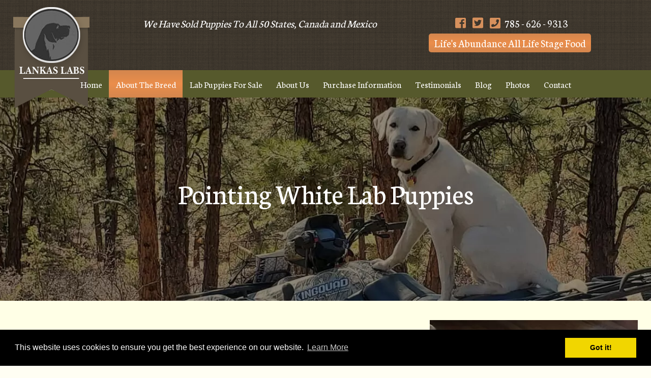

--- FILE ---
content_type: text/html; charset=UTF-8
request_url: https://www.lankaslabs.com/pointing-white-lab-puppy-breeder/
body_size: 30228
content:
<!doctype html>
<html lang="en">
<!--[if lt IE 7]><html lang="en-US" class="no-js lt-ie9 lt-ie8 lt-ie7"><![endif]-->
<!--[if (IE 7)&!(IEMobile)]><html lang="en-US" class="no-js lt-ie9 lt-ie8"><![endif]-->
<!--[if (IE 8)&!(IEMobile)]><html lang="en-US" class="no-js lt-ie9"><![endif]-->
<!--[if gt IE 8]><!--> <html lang="en-US" class="no-js"><!--<![endif]-->

	<head> <script type="text/javascript">
/* <![CDATA[ */
var gform;gform||(document.addEventListener("gform_main_scripts_loaded",function(){gform.scriptsLoaded=!0}),document.addEventListener("gform/theme/scripts_loaded",function(){gform.themeScriptsLoaded=!0}),window.addEventListener("DOMContentLoaded",function(){gform.domLoaded=!0}),gform={domLoaded:!1,scriptsLoaded:!1,themeScriptsLoaded:!1,isFormEditor:()=>"function"==typeof InitializeEditor,callIfLoaded:function(o){return!(!gform.domLoaded||!gform.scriptsLoaded||!gform.themeScriptsLoaded&&!gform.isFormEditor()||(gform.isFormEditor()&&console.warn("The use of gform.initializeOnLoaded() is deprecated in the form editor context and will be removed in Gravity Forms 3.1."),o(),0))},initializeOnLoaded:function(o){gform.callIfLoaded(o)||(document.addEventListener("gform_main_scripts_loaded",()=>{gform.scriptsLoaded=!0,gform.callIfLoaded(o)}),document.addEventListener("gform/theme/scripts_loaded",()=>{gform.themeScriptsLoaded=!0,gform.callIfLoaded(o)}),window.addEventListener("DOMContentLoaded",()=>{gform.domLoaded=!0,gform.callIfLoaded(o)}))},hooks:{action:{},filter:{}},addAction:function(o,r,e,t){gform.addHook("action",o,r,e,t)},addFilter:function(o,r,e,t){gform.addHook("filter",o,r,e,t)},doAction:function(o){gform.doHook("action",o,arguments)},applyFilters:function(o){return gform.doHook("filter",o,arguments)},removeAction:function(o,r){gform.removeHook("action",o,r)},removeFilter:function(o,r,e){gform.removeHook("filter",o,r,e)},addHook:function(o,r,e,t,n){null==gform.hooks[o][r]&&(gform.hooks[o][r]=[]);var d=gform.hooks[o][r];null==n&&(n=r+"_"+d.length),gform.hooks[o][r].push({tag:n,callable:e,priority:t=null==t?10:t})},doHook:function(r,o,e){var t;if(e=Array.prototype.slice.call(e,1),null!=gform.hooks[r][o]&&((o=gform.hooks[r][o]).sort(function(o,r){return o.priority-r.priority}),o.forEach(function(o){"function"!=typeof(t=o.callable)&&(t=window[t]),"action"==r?t.apply(null,e):e[0]=t.apply(null,e)})),"filter"==r)return e[0]},removeHook:function(o,r,t,n){var e;null!=gform.hooks[o][r]&&(e=(e=gform.hooks[o][r]).filter(function(o,r,e){return!!(null!=n&&n!=o.tag||null!=t&&t!=o.priority)}),gform.hooks[o][r]=e)}});
/* ]]> */
</script>
<meta charset="utf-8"><script>if(navigator.userAgent.match(/MSIE|Internet Explorer/i)||navigator.userAgent.match(/Trident\/7\..*?rv:11/i)){var href=document.location.href;if(!href.match(/[?&]nowprocket/)){if(href.indexOf("?")==-1){if(href.indexOf("#")==-1){document.location.href=href+"?nowprocket=1"}else{document.location.href=href.replace("#","?nowprocket=1#")}}else{if(href.indexOf("#")==-1){document.location.href=href+"&nowprocket=1"}else{document.location.href=href.replace("#","&nowprocket=1#")}}}}</script><script>(()=>{class RocketLazyLoadScripts{constructor(){this.v="2.0.4",this.userEvents=["keydown","keyup","mousedown","mouseup","mousemove","mouseover","mouseout","touchmove","touchstart","touchend","touchcancel","wheel","click","dblclick","input"],this.attributeEvents=["onblur","onclick","oncontextmenu","ondblclick","onfocus","onmousedown","onmouseenter","onmouseleave","onmousemove","onmouseout","onmouseover","onmouseup","onmousewheel","onscroll","onsubmit"]}async t(){this.i(),this.o(),/iP(ad|hone)/.test(navigator.userAgent)&&this.h(),this.u(),this.l(this),this.m(),this.k(this),this.p(this),this._(),await Promise.all([this.R(),this.L()]),this.lastBreath=Date.now(),this.S(this),this.P(),this.D(),this.O(),this.M(),await this.C(this.delayedScripts.normal),await this.C(this.delayedScripts.defer),await this.C(this.delayedScripts.async),await this.T(),await this.F(),await this.j(),await this.A(),window.dispatchEvent(new Event("rocket-allScriptsLoaded")),this.everythingLoaded=!0,this.lastTouchEnd&&await new Promise(t=>setTimeout(t,500-Date.now()+this.lastTouchEnd)),this.I(),this.H(),this.U(),this.W()}i(){this.CSPIssue=sessionStorage.getItem("rocketCSPIssue"),document.addEventListener("securitypolicyviolation",t=>{this.CSPIssue||"script-src-elem"!==t.violatedDirective||"data"!==t.blockedURI||(this.CSPIssue=!0,sessionStorage.setItem("rocketCSPIssue",!0))},{isRocket:!0})}o(){window.addEventListener("pageshow",t=>{this.persisted=t.persisted,this.realWindowLoadedFired=!0},{isRocket:!0}),window.addEventListener("pagehide",()=>{this.onFirstUserAction=null},{isRocket:!0})}h(){let t;function e(e){t=e}window.addEventListener("touchstart",e,{isRocket:!0}),window.addEventListener("touchend",function i(o){o.changedTouches[0]&&t.changedTouches[0]&&Math.abs(o.changedTouches[0].pageX-t.changedTouches[0].pageX)<10&&Math.abs(o.changedTouches[0].pageY-t.changedTouches[0].pageY)<10&&o.timeStamp-t.timeStamp<200&&(window.removeEventListener("touchstart",e,{isRocket:!0}),window.removeEventListener("touchend",i,{isRocket:!0}),"INPUT"===o.target.tagName&&"text"===o.target.type||(o.target.dispatchEvent(new TouchEvent("touchend",{target:o.target,bubbles:!0})),o.target.dispatchEvent(new MouseEvent("mouseover",{target:o.target,bubbles:!0})),o.target.dispatchEvent(new PointerEvent("click",{target:o.target,bubbles:!0,cancelable:!0,detail:1,clientX:o.changedTouches[0].clientX,clientY:o.changedTouches[0].clientY})),event.preventDefault()))},{isRocket:!0})}q(t){this.userActionTriggered||("mousemove"!==t.type||this.firstMousemoveIgnored?"keyup"===t.type||"mouseover"===t.type||"mouseout"===t.type||(this.userActionTriggered=!0,this.onFirstUserAction&&this.onFirstUserAction()):this.firstMousemoveIgnored=!0),"click"===t.type&&t.preventDefault(),t.stopPropagation(),t.stopImmediatePropagation(),"touchstart"===this.lastEvent&&"touchend"===t.type&&(this.lastTouchEnd=Date.now()),"click"===t.type&&(this.lastTouchEnd=0),this.lastEvent=t.type,t.composedPath&&t.composedPath()[0].getRootNode()instanceof ShadowRoot&&(t.rocketTarget=t.composedPath()[0]),this.savedUserEvents.push(t)}u(){this.savedUserEvents=[],this.userEventHandler=this.q.bind(this),this.userEvents.forEach(t=>window.addEventListener(t,this.userEventHandler,{passive:!1,isRocket:!0})),document.addEventListener("visibilitychange",this.userEventHandler,{isRocket:!0})}U(){this.userEvents.forEach(t=>window.removeEventListener(t,this.userEventHandler,{passive:!1,isRocket:!0})),document.removeEventListener("visibilitychange",this.userEventHandler,{isRocket:!0}),this.savedUserEvents.forEach(t=>{(t.rocketTarget||t.target).dispatchEvent(new window[t.constructor.name](t.type,t))})}m(){const t="return false",e=Array.from(this.attributeEvents,t=>"data-rocket-"+t),i="["+this.attributeEvents.join("],[")+"]",o="[data-rocket-"+this.attributeEvents.join("],[data-rocket-")+"]",s=(e,i,o)=>{o&&o!==t&&(e.setAttribute("data-rocket-"+i,o),e["rocket"+i]=new Function("event",o),e.setAttribute(i,t))};new MutationObserver(t=>{for(const n of t)"attributes"===n.type&&(n.attributeName.startsWith("data-rocket-")||this.everythingLoaded?n.attributeName.startsWith("data-rocket-")&&this.everythingLoaded&&this.N(n.target,n.attributeName.substring(12)):s(n.target,n.attributeName,n.target.getAttribute(n.attributeName))),"childList"===n.type&&n.addedNodes.forEach(t=>{if(t.nodeType===Node.ELEMENT_NODE)if(this.everythingLoaded)for(const i of[t,...t.querySelectorAll(o)])for(const t of i.getAttributeNames())e.includes(t)&&this.N(i,t.substring(12));else for(const e of[t,...t.querySelectorAll(i)])for(const t of e.getAttributeNames())this.attributeEvents.includes(t)&&s(e,t,e.getAttribute(t))})}).observe(document,{subtree:!0,childList:!0,attributeFilter:[...this.attributeEvents,...e]})}I(){this.attributeEvents.forEach(t=>{document.querySelectorAll("[data-rocket-"+t+"]").forEach(e=>{this.N(e,t)})})}N(t,e){const i=t.getAttribute("data-rocket-"+e);i&&(t.setAttribute(e,i),t.removeAttribute("data-rocket-"+e))}k(t){Object.defineProperty(HTMLElement.prototype,"onclick",{get(){return this.rocketonclick||null},set(e){this.rocketonclick=e,this.setAttribute(t.everythingLoaded?"onclick":"data-rocket-onclick","this.rocketonclick(event)")}})}S(t){function e(e,i){let o=e[i];e[i]=null,Object.defineProperty(e,i,{get:()=>o,set(s){t.everythingLoaded?o=s:e["rocket"+i]=o=s}})}e(document,"onreadystatechange"),e(window,"onload"),e(window,"onpageshow");try{Object.defineProperty(document,"readyState",{get:()=>t.rocketReadyState,set(e){t.rocketReadyState=e},configurable:!0}),document.readyState="loading"}catch(t){console.log("WPRocket DJE readyState conflict, bypassing")}}l(t){this.originalAddEventListener=EventTarget.prototype.addEventListener,this.originalRemoveEventListener=EventTarget.prototype.removeEventListener,this.savedEventListeners=[],EventTarget.prototype.addEventListener=function(e,i,o){o&&o.isRocket||!t.B(e,this)&&!t.userEvents.includes(e)||t.B(e,this)&&!t.userActionTriggered||e.startsWith("rocket-")||t.everythingLoaded?t.originalAddEventListener.call(this,e,i,o):(t.savedEventListeners.push({target:this,remove:!1,type:e,func:i,options:o}),"mouseenter"!==e&&"mouseleave"!==e||t.originalAddEventListener.call(this,e,t.savedUserEvents.push,o))},EventTarget.prototype.removeEventListener=function(e,i,o){o&&o.isRocket||!t.B(e,this)&&!t.userEvents.includes(e)||t.B(e,this)&&!t.userActionTriggered||e.startsWith("rocket-")||t.everythingLoaded?t.originalRemoveEventListener.call(this,e,i,o):t.savedEventListeners.push({target:this,remove:!0,type:e,func:i,options:o})}}J(t,e){this.savedEventListeners=this.savedEventListeners.filter(i=>{let o=i.type,s=i.target||window;return e!==o||t!==s||(this.B(o,s)&&(i.type="rocket-"+o),this.$(i),!1)})}H(){EventTarget.prototype.addEventListener=this.originalAddEventListener,EventTarget.prototype.removeEventListener=this.originalRemoveEventListener,this.savedEventListeners.forEach(t=>this.$(t))}$(t){t.remove?this.originalRemoveEventListener.call(t.target,t.type,t.func,t.options):this.originalAddEventListener.call(t.target,t.type,t.func,t.options)}p(t){let e;function i(e){return t.everythingLoaded?e:e.split(" ").map(t=>"load"===t||t.startsWith("load.")?"rocket-jquery-load":t).join(" ")}function o(o){function s(e){const s=o.fn[e];o.fn[e]=o.fn.init.prototype[e]=function(){return this[0]===window&&t.userActionTriggered&&("string"==typeof arguments[0]||arguments[0]instanceof String?arguments[0]=i(arguments[0]):"object"==typeof arguments[0]&&Object.keys(arguments[0]).forEach(t=>{const e=arguments[0][t];delete arguments[0][t],arguments[0][i(t)]=e})),s.apply(this,arguments),this}}if(o&&o.fn&&!t.allJQueries.includes(o)){const e={DOMContentLoaded:[],"rocket-DOMContentLoaded":[]};for(const t in e)document.addEventListener(t,()=>{e[t].forEach(t=>t())},{isRocket:!0});o.fn.ready=o.fn.init.prototype.ready=function(i){function s(){parseInt(o.fn.jquery)>2?setTimeout(()=>i.bind(document)(o)):i.bind(document)(o)}return"function"==typeof i&&(t.realDomReadyFired?!t.userActionTriggered||t.fauxDomReadyFired?s():e["rocket-DOMContentLoaded"].push(s):e.DOMContentLoaded.push(s)),o([])},s("on"),s("one"),s("off"),t.allJQueries.push(o)}e=o}t.allJQueries=[],o(window.jQuery),Object.defineProperty(window,"jQuery",{get:()=>e,set(t){o(t)}})}P(){const t=new Map;document.write=document.writeln=function(e){const i=document.currentScript,o=document.createRange(),s=i.parentElement;let n=t.get(i);void 0===n&&(n=i.nextSibling,t.set(i,n));const c=document.createDocumentFragment();o.setStart(c,0),c.appendChild(o.createContextualFragment(e)),s.insertBefore(c,n)}}async R(){return new Promise(t=>{this.userActionTriggered?t():this.onFirstUserAction=t})}async L(){return new Promise(t=>{document.addEventListener("DOMContentLoaded",()=>{this.realDomReadyFired=!0,t()},{isRocket:!0})})}async j(){return this.realWindowLoadedFired?Promise.resolve():new Promise(t=>{window.addEventListener("load",t,{isRocket:!0})})}M(){this.pendingScripts=[];this.scriptsMutationObserver=new MutationObserver(t=>{for(const e of t)e.addedNodes.forEach(t=>{"SCRIPT"!==t.tagName||t.noModule||t.isWPRocket||this.pendingScripts.push({script:t,promise:new Promise(e=>{const i=()=>{const i=this.pendingScripts.findIndex(e=>e.script===t);i>=0&&this.pendingScripts.splice(i,1),e()};t.addEventListener("load",i,{isRocket:!0}),t.addEventListener("error",i,{isRocket:!0}),setTimeout(i,1e3)})})})}),this.scriptsMutationObserver.observe(document,{childList:!0,subtree:!0})}async F(){await this.X(),this.pendingScripts.length?(await this.pendingScripts[0].promise,await this.F()):this.scriptsMutationObserver.disconnect()}D(){this.delayedScripts={normal:[],async:[],defer:[]},document.querySelectorAll("script[type$=rocketlazyloadscript]").forEach(t=>{t.hasAttribute("data-rocket-src")?t.hasAttribute("async")&&!1!==t.async?this.delayedScripts.async.push(t):t.hasAttribute("defer")&&!1!==t.defer||"module"===t.getAttribute("data-rocket-type")?this.delayedScripts.defer.push(t):this.delayedScripts.normal.push(t):this.delayedScripts.normal.push(t)})}async _(){await this.L();let t=[];document.querySelectorAll("script[type$=rocketlazyloadscript][data-rocket-src]").forEach(e=>{let i=e.getAttribute("data-rocket-src");if(i&&!i.startsWith("data:")){i.startsWith("//")&&(i=location.protocol+i);try{const o=new URL(i).origin;o!==location.origin&&t.push({src:o,crossOrigin:e.crossOrigin||"module"===e.getAttribute("data-rocket-type")})}catch(t){}}}),t=[...new Map(t.map(t=>[JSON.stringify(t),t])).values()],this.Y(t,"preconnect")}async G(t){if(await this.K(),!0!==t.noModule||!("noModule"in HTMLScriptElement.prototype))return new Promise(e=>{let i;function o(){(i||t).setAttribute("data-rocket-status","executed"),e()}try{if(navigator.userAgent.includes("Firefox/")||""===navigator.vendor||this.CSPIssue)i=document.createElement("script"),[...t.attributes].forEach(t=>{let e=t.nodeName;"type"!==e&&("data-rocket-type"===e&&(e="type"),"data-rocket-src"===e&&(e="src"),i.setAttribute(e,t.nodeValue))}),t.text&&(i.text=t.text),t.nonce&&(i.nonce=t.nonce),i.hasAttribute("src")?(i.addEventListener("load",o,{isRocket:!0}),i.addEventListener("error",()=>{i.setAttribute("data-rocket-status","failed-network"),e()},{isRocket:!0}),setTimeout(()=>{i.isConnected||e()},1)):(i.text=t.text,o()),i.isWPRocket=!0,t.parentNode.replaceChild(i,t);else{const i=t.getAttribute("data-rocket-type"),s=t.getAttribute("data-rocket-src");i?(t.type=i,t.removeAttribute("data-rocket-type")):t.removeAttribute("type"),t.addEventListener("load",o,{isRocket:!0}),t.addEventListener("error",i=>{this.CSPIssue&&i.target.src.startsWith("data:")?(console.log("WPRocket: CSP fallback activated"),t.removeAttribute("src"),this.G(t).then(e)):(t.setAttribute("data-rocket-status","failed-network"),e())},{isRocket:!0}),s?(t.fetchPriority="high",t.removeAttribute("data-rocket-src"),t.src=s):t.src="data:text/javascript;base64,"+window.btoa(unescape(encodeURIComponent(t.text)))}}catch(i){t.setAttribute("data-rocket-status","failed-transform"),e()}});t.setAttribute("data-rocket-status","skipped")}async C(t){const e=t.shift();return e?(e.isConnected&&await this.G(e),this.C(t)):Promise.resolve()}O(){this.Y([...this.delayedScripts.normal,...this.delayedScripts.defer,...this.delayedScripts.async],"preload")}Y(t,e){this.trash=this.trash||[];let i=!0;var o=document.createDocumentFragment();t.forEach(t=>{const s=t.getAttribute&&t.getAttribute("data-rocket-src")||t.src;if(s&&!s.startsWith("data:")){const n=document.createElement("link");n.href=s,n.rel=e,"preconnect"!==e&&(n.as="script",n.fetchPriority=i?"high":"low"),t.getAttribute&&"module"===t.getAttribute("data-rocket-type")&&(n.crossOrigin=!0),t.crossOrigin&&(n.crossOrigin=t.crossOrigin),t.integrity&&(n.integrity=t.integrity),t.nonce&&(n.nonce=t.nonce),o.appendChild(n),this.trash.push(n),i=!1}}),document.head.appendChild(o)}W(){this.trash.forEach(t=>t.remove())}async T(){try{document.readyState="interactive"}catch(t){}this.fauxDomReadyFired=!0;try{await this.K(),this.J(document,"readystatechange"),document.dispatchEvent(new Event("rocket-readystatechange")),await this.K(),document.rocketonreadystatechange&&document.rocketonreadystatechange(),await this.K(),this.J(document,"DOMContentLoaded"),document.dispatchEvent(new Event("rocket-DOMContentLoaded")),await this.K(),this.J(window,"DOMContentLoaded"),window.dispatchEvent(new Event("rocket-DOMContentLoaded"))}catch(t){console.error(t)}}async A(){try{document.readyState="complete"}catch(t){}try{await this.K(),this.J(document,"readystatechange"),document.dispatchEvent(new Event("rocket-readystatechange")),await this.K(),document.rocketonreadystatechange&&document.rocketonreadystatechange(),await this.K(),this.J(window,"load"),window.dispatchEvent(new Event("rocket-load")),await this.K(),window.rocketonload&&window.rocketonload(),await this.K(),this.allJQueries.forEach(t=>t(window).trigger("rocket-jquery-load")),await this.K(),this.J(window,"pageshow");const t=new Event("rocket-pageshow");t.persisted=this.persisted,window.dispatchEvent(t),await this.K(),window.rocketonpageshow&&window.rocketonpageshow({persisted:this.persisted})}catch(t){console.error(t)}}async K(){Date.now()-this.lastBreath>45&&(await this.X(),this.lastBreath=Date.now())}async X(){return document.hidden?new Promise(t=>setTimeout(t)):new Promise(t=>requestAnimationFrame(t))}B(t,e){return e===document&&"readystatechange"===t||(e===document&&"DOMContentLoaded"===t||(e===window&&"DOMContentLoaded"===t||(e===window&&"load"===t||e===window&&"pageshow"===t)))}static run(){(new RocketLazyLoadScripts).t()}}RocketLazyLoadScripts.run()})();</script>
		

				<meta http-equiv="X-UA-Compatible" content="IE=edge">

		

				<meta name="HandheldFriendly" content="True">
		<meta name="MobileOptimized" content="320">
		<meta name="viewport" content="width=device-width, initial-scale=1"/>
        


					<link rel="apple-touch-icon" sizes="152x152" href="https://www.lankaslabs.com/apple-touch-icon.png">
			<link rel="icon" type="image/png" sizes="32x32" href="https://www.lankaslabs.com/favicon-32x32.png">
			<link rel="icon" type="image/png" sizes="16x16" href="https://www.lankaslabs.com/favicon-16x16.png">
			<link rel="manifest" href="https://www.lankaslabs.com/site.webmanifest">
			<link rel="mask-icon" href="https://www.lankaslabs.com/safari-pinned-tab.svg" color="#5bbad5">
			<meta name="msapplication-TileColor" content="#da532c">
			<meta name="theme-color" content="#ffffff">

		<link rel="pingback" href="https://www.lankaslabs.com/xmlrpc.php">

				<meta name='robots' content='index, follow, max-image-preview:large, max-snippet:-1, max-video-preview:-1' />
	<style>img:is([sizes="auto" i], [sizes^="auto," i]) { contain-intrinsic-size: 3000px 1500px }</style>
	
	<!-- This site is optimized with the Yoast SEO plugin v26.8 - https://yoast.com/product/yoast-seo-wordpress/ -->
	<title>Pointing White Lab Breeder - Puppies for Sale in Kansas | Lankas Lab</title>
<link data-rocket-prefetch href="https://www.googletagmanager.com" rel="dns-prefetch">
<link data-rocket-prefetch href="https://fonts.googleapis.com" rel="dns-prefetch">
<link data-rocket-preload as="style" href="https://fonts.googleapis.com/css?family=Courier%20Prime%7CMerriweather%3A300%2C400%7CNeuton%7CLato%3A400%2C700%2C400italic%2C700italic&#038;display=swap" rel="preload">
<link href="https://fonts.googleapis.com/css?family=Courier%20Prime%7CMerriweather%3A300%2C400%7CNeuton%7CLato%3A400%2C700%2C400italic%2C700italic&#038;display=swap" media="print" onload="this.media=&#039;all&#039;" rel="stylesheet">
<noscript data-wpr-hosted-gf-parameters=""><link rel="stylesheet" href="https://fonts.googleapis.com/css?family=Courier%20Prime%7CMerriweather%3A300%2C400%7CNeuton%7CLato%3A400%2C700%2C400italic%2C700italic&#038;display=swap"></noscript><link rel="preload" data-rocket-preload as="image" href="https://www.lankaslabs.com/wp-content/uploads/2021/10/white-banner-3-e1634754779613.jpg" fetchpriority="high">
	<meta name="description" content="Lankas Lab is the place to find pointing white lab puppies for sale. We are a leading pointing lab breeder in the state of Kansas. Click or call us now!" />
	<link rel="canonical" href="https://www.lankaslabs.com/pointing-white-lab-puppy-breeder/" />
	<meta property="og:locale" content="en_US" />
	<meta property="og:type" content="article" />
	<meta property="og:title" content="Pointing White Lab Breeder - Puppies for Sale in Kansas | Lankas Lab" />
	<meta property="og:description" content="Lankas Lab is the place to find pointing white lab puppies for sale. We are a leading pointing lab breeder in the state of Kansas. Click or call us now!" />
	<meta property="og:url" content="https://www.lankaslabs.com/pointing-white-lab-puppy-breeder/" />
	<meta property="og:site_name" content="Lankas Labs" />
	<meta property="article:modified_time" content="2024-12-18T14:54:21+00:00" />
	<meta property="og:image" content="https://www.lankaslabs.com/wp-content/uploads/2021/02/w-e1612274228969.jpg" />
	<meta property="og:image:width" content="450" />
	<meta property="og:image:height" content="600" />
	<meta property="og:image:type" content="image/jpeg" />
	<meta name="twitter:card" content="summary_large_image" />
	<meta name="twitter:label1" content="Est. reading time" />
	<meta name="twitter:data1" content="4 minutes" />
	<script type="application/ld+json" class="yoast-schema-graph">{"@context":"https://schema.org","@graph":[{"@type":"WebPage","@id":"https://www.lankaslabs.com/pointing-white-lab-puppy-breeder/","url":"https://www.lankaslabs.com/pointing-white-lab-puppy-breeder/","name":"Pointing White Lab Breeder - Puppies for Sale in Kansas | Lankas Lab","isPartOf":{"@id":"https://www.lankaslabs.com/#website"},"primaryImageOfPage":{"@id":"https://www.lankaslabs.com/pointing-white-lab-puppy-breeder/#primaryimage"},"image":{"@id":"https://www.lankaslabs.com/pointing-white-lab-puppy-breeder/#primaryimage"},"thumbnailUrl":"https://www.lankaslabs.com/wp-content/uploads/2021/02/w-e1612274228969.jpg","datePublished":"2020-01-02T15:45:51+00:00","dateModified":"2024-12-18T14:54:21+00:00","description":"Lankas Lab is the place to find pointing white lab puppies for sale. We are a leading pointing lab breeder in the state of Kansas. Click or call us now!","breadcrumb":{"@id":"https://www.lankaslabs.com/pointing-white-lab-puppy-breeder/#breadcrumb"},"inLanguage":"en-US","potentialAction":[{"@type":"ReadAction","target":["https://www.lankaslabs.com/pointing-white-lab-puppy-breeder/"]}]},{"@type":"ImageObject","inLanguage":"en-US","@id":"https://www.lankaslabs.com/pointing-white-lab-puppy-breeder/#primaryimage","url":"https://www.lankaslabs.com/wp-content/uploads/2021/02/w-e1612274228969.jpg","contentUrl":"https://www.lankaslabs.com/wp-content/uploads/2021/02/w-e1612274228969.jpg","width":450,"height":600,"caption":"white lab in sun"},{"@type":"BreadcrumbList","@id":"https://www.lankaslabs.com/pointing-white-lab-puppy-breeder/#breadcrumb","itemListElement":[{"@type":"ListItem","position":1,"name":"Home","item":"https://www.lankaslabs.com/"},{"@type":"ListItem","position":2,"name":"Pointing White Lab Breeder"}]},{"@type":"WebSite","@id":"https://www.lankaslabs.com/#website","url":"https://www.lankaslabs.com/","name":"Lankas Labs","description":"","potentialAction":[{"@type":"SearchAction","target":{"@type":"EntryPoint","urlTemplate":"https://www.lankaslabs.com/?s={search_term_string}"},"query-input":{"@type":"PropertyValueSpecification","valueRequired":true,"valueName":"search_term_string"}}],"inLanguage":"en-US"}]}</script>
	<!-- / Yoast SEO plugin. -->


<link rel='dns-prefetch' href='//cdnjs.cloudflare.com' />
<link rel='dns-prefetch' href='//fonts.googleapis.com' />
<link rel='dns-prefetch' href='//use.fontawesome.com' />
<link href='https://fonts.gstatic.com' crossorigin rel='preconnect' />
<link rel="alternate" type="application/rss+xml" title="Lankas Labs &raquo; Feed" href="https://www.lankaslabs.com/feed/" />
<link rel="alternate" type="application/rss+xml" title="Lankas Labs &raquo; Comments Feed" href="https://www.lankaslabs.com/comments/feed/" />
<link data-minify="1" rel='stylesheet' id='wp-customer-reviews-3-frontend-css' href='https://www.lankaslabs.com/wp-content/cache/min/1/wp-content/plugins/wp-customer-reviews/css/wp-customer-reviews.css?ver=1767105536' type='text/css' media='all' />
<style id='wp-emoji-styles-inline-css' type='text/css'>

	img.wp-smiley, img.emoji {
		display: inline !important;
		border: none !important;
		box-shadow: none !important;
		height: 1em !important;
		width: 1em !important;
		margin: 0 0.07em !important;
		vertical-align: -0.1em !important;
		background: none !important;
		padding: 0 !important;
	}
</style>
<link rel='stylesheet' id='wp-block-library-css' href='https://www.lankaslabs.com/wp-includes/css/dist/block-library/style.min.css' type='text/css' media='all' />
<style id='classic-theme-styles-inline-css' type='text/css'>
/*! This file is auto-generated */
.wp-block-button__link{color:#fff;background-color:#32373c;border-radius:9999px;box-shadow:none;text-decoration:none;padding:calc(.667em + 2px) calc(1.333em + 2px);font-size:1.125em}.wp-block-file__button{background:#32373c;color:#fff;text-decoration:none}
</style>
<style id='global-styles-inline-css' type='text/css'>
:root{--wp--preset--aspect-ratio--square: 1;--wp--preset--aspect-ratio--4-3: 4/3;--wp--preset--aspect-ratio--3-4: 3/4;--wp--preset--aspect-ratio--3-2: 3/2;--wp--preset--aspect-ratio--2-3: 2/3;--wp--preset--aspect-ratio--16-9: 16/9;--wp--preset--aspect-ratio--9-16: 9/16;--wp--preset--color--black: #000000;--wp--preset--color--cyan-bluish-gray: #abb8c3;--wp--preset--color--white: #ffffff;--wp--preset--color--pale-pink: #f78da7;--wp--preset--color--vivid-red: #cf2e2e;--wp--preset--color--luminous-vivid-orange: #ff6900;--wp--preset--color--luminous-vivid-amber: #fcb900;--wp--preset--color--light-green-cyan: #7bdcb5;--wp--preset--color--vivid-green-cyan: #00d084;--wp--preset--color--pale-cyan-blue: #8ed1fc;--wp--preset--color--vivid-cyan-blue: #0693e3;--wp--preset--color--vivid-purple: #9b51e0;--wp--preset--gradient--vivid-cyan-blue-to-vivid-purple: linear-gradient(135deg,rgba(6,147,227,1) 0%,rgb(155,81,224) 100%);--wp--preset--gradient--light-green-cyan-to-vivid-green-cyan: linear-gradient(135deg,rgb(122,220,180) 0%,rgb(0,208,130) 100%);--wp--preset--gradient--luminous-vivid-amber-to-luminous-vivid-orange: linear-gradient(135deg,rgba(252,185,0,1) 0%,rgba(255,105,0,1) 100%);--wp--preset--gradient--luminous-vivid-orange-to-vivid-red: linear-gradient(135deg,rgba(255,105,0,1) 0%,rgb(207,46,46) 100%);--wp--preset--gradient--very-light-gray-to-cyan-bluish-gray: linear-gradient(135deg,rgb(238,238,238) 0%,rgb(169,184,195) 100%);--wp--preset--gradient--cool-to-warm-spectrum: linear-gradient(135deg,rgb(74,234,220) 0%,rgb(151,120,209) 20%,rgb(207,42,186) 40%,rgb(238,44,130) 60%,rgb(251,105,98) 80%,rgb(254,248,76) 100%);--wp--preset--gradient--blush-light-purple: linear-gradient(135deg,rgb(255,206,236) 0%,rgb(152,150,240) 100%);--wp--preset--gradient--blush-bordeaux: linear-gradient(135deg,rgb(254,205,165) 0%,rgb(254,45,45) 50%,rgb(107,0,62) 100%);--wp--preset--gradient--luminous-dusk: linear-gradient(135deg,rgb(255,203,112) 0%,rgb(199,81,192) 50%,rgb(65,88,208) 100%);--wp--preset--gradient--pale-ocean: linear-gradient(135deg,rgb(255,245,203) 0%,rgb(182,227,212) 50%,rgb(51,167,181) 100%);--wp--preset--gradient--electric-grass: linear-gradient(135deg,rgb(202,248,128) 0%,rgb(113,206,126) 100%);--wp--preset--gradient--midnight: linear-gradient(135deg,rgb(2,3,129) 0%,rgb(40,116,252) 100%);--wp--preset--font-size--small: 13px;--wp--preset--font-size--medium: 20px;--wp--preset--font-size--large: 36px;--wp--preset--font-size--x-large: 42px;--wp--preset--spacing--20: 0.44rem;--wp--preset--spacing--30: 0.67rem;--wp--preset--spacing--40: 1rem;--wp--preset--spacing--50: 1.5rem;--wp--preset--spacing--60: 2.25rem;--wp--preset--spacing--70: 3.38rem;--wp--preset--spacing--80: 5.06rem;--wp--preset--shadow--natural: 6px 6px 9px rgba(0, 0, 0, 0.2);--wp--preset--shadow--deep: 12px 12px 50px rgba(0, 0, 0, 0.4);--wp--preset--shadow--sharp: 6px 6px 0px rgba(0, 0, 0, 0.2);--wp--preset--shadow--outlined: 6px 6px 0px -3px rgba(255, 255, 255, 1), 6px 6px rgba(0, 0, 0, 1);--wp--preset--shadow--crisp: 6px 6px 0px rgba(0, 0, 0, 1);}:where(.is-layout-flex){gap: 0.5em;}:where(.is-layout-grid){gap: 0.5em;}body .is-layout-flex{display: flex;}.is-layout-flex{flex-wrap: wrap;align-items: center;}.is-layout-flex > :is(*, div){margin: 0;}body .is-layout-grid{display: grid;}.is-layout-grid > :is(*, div){margin: 0;}:where(.wp-block-columns.is-layout-flex){gap: 2em;}:where(.wp-block-columns.is-layout-grid){gap: 2em;}:where(.wp-block-post-template.is-layout-flex){gap: 1.25em;}:where(.wp-block-post-template.is-layout-grid){gap: 1.25em;}.has-black-color{color: var(--wp--preset--color--black) !important;}.has-cyan-bluish-gray-color{color: var(--wp--preset--color--cyan-bluish-gray) !important;}.has-white-color{color: var(--wp--preset--color--white) !important;}.has-pale-pink-color{color: var(--wp--preset--color--pale-pink) !important;}.has-vivid-red-color{color: var(--wp--preset--color--vivid-red) !important;}.has-luminous-vivid-orange-color{color: var(--wp--preset--color--luminous-vivid-orange) !important;}.has-luminous-vivid-amber-color{color: var(--wp--preset--color--luminous-vivid-amber) !important;}.has-light-green-cyan-color{color: var(--wp--preset--color--light-green-cyan) !important;}.has-vivid-green-cyan-color{color: var(--wp--preset--color--vivid-green-cyan) !important;}.has-pale-cyan-blue-color{color: var(--wp--preset--color--pale-cyan-blue) !important;}.has-vivid-cyan-blue-color{color: var(--wp--preset--color--vivid-cyan-blue) !important;}.has-vivid-purple-color{color: var(--wp--preset--color--vivid-purple) !important;}.has-black-background-color{background-color: var(--wp--preset--color--black) !important;}.has-cyan-bluish-gray-background-color{background-color: var(--wp--preset--color--cyan-bluish-gray) !important;}.has-white-background-color{background-color: var(--wp--preset--color--white) !important;}.has-pale-pink-background-color{background-color: var(--wp--preset--color--pale-pink) !important;}.has-vivid-red-background-color{background-color: var(--wp--preset--color--vivid-red) !important;}.has-luminous-vivid-orange-background-color{background-color: var(--wp--preset--color--luminous-vivid-orange) !important;}.has-luminous-vivid-amber-background-color{background-color: var(--wp--preset--color--luminous-vivid-amber) !important;}.has-light-green-cyan-background-color{background-color: var(--wp--preset--color--light-green-cyan) !important;}.has-vivid-green-cyan-background-color{background-color: var(--wp--preset--color--vivid-green-cyan) !important;}.has-pale-cyan-blue-background-color{background-color: var(--wp--preset--color--pale-cyan-blue) !important;}.has-vivid-cyan-blue-background-color{background-color: var(--wp--preset--color--vivid-cyan-blue) !important;}.has-vivid-purple-background-color{background-color: var(--wp--preset--color--vivid-purple) !important;}.has-black-border-color{border-color: var(--wp--preset--color--black) !important;}.has-cyan-bluish-gray-border-color{border-color: var(--wp--preset--color--cyan-bluish-gray) !important;}.has-white-border-color{border-color: var(--wp--preset--color--white) !important;}.has-pale-pink-border-color{border-color: var(--wp--preset--color--pale-pink) !important;}.has-vivid-red-border-color{border-color: var(--wp--preset--color--vivid-red) !important;}.has-luminous-vivid-orange-border-color{border-color: var(--wp--preset--color--luminous-vivid-orange) !important;}.has-luminous-vivid-amber-border-color{border-color: var(--wp--preset--color--luminous-vivid-amber) !important;}.has-light-green-cyan-border-color{border-color: var(--wp--preset--color--light-green-cyan) !important;}.has-vivid-green-cyan-border-color{border-color: var(--wp--preset--color--vivid-green-cyan) !important;}.has-pale-cyan-blue-border-color{border-color: var(--wp--preset--color--pale-cyan-blue) !important;}.has-vivid-cyan-blue-border-color{border-color: var(--wp--preset--color--vivid-cyan-blue) !important;}.has-vivid-purple-border-color{border-color: var(--wp--preset--color--vivid-purple) !important;}.has-vivid-cyan-blue-to-vivid-purple-gradient-background{background: var(--wp--preset--gradient--vivid-cyan-blue-to-vivid-purple) !important;}.has-light-green-cyan-to-vivid-green-cyan-gradient-background{background: var(--wp--preset--gradient--light-green-cyan-to-vivid-green-cyan) !important;}.has-luminous-vivid-amber-to-luminous-vivid-orange-gradient-background{background: var(--wp--preset--gradient--luminous-vivid-amber-to-luminous-vivid-orange) !important;}.has-luminous-vivid-orange-to-vivid-red-gradient-background{background: var(--wp--preset--gradient--luminous-vivid-orange-to-vivid-red) !important;}.has-very-light-gray-to-cyan-bluish-gray-gradient-background{background: var(--wp--preset--gradient--very-light-gray-to-cyan-bluish-gray) !important;}.has-cool-to-warm-spectrum-gradient-background{background: var(--wp--preset--gradient--cool-to-warm-spectrum) !important;}.has-blush-light-purple-gradient-background{background: var(--wp--preset--gradient--blush-light-purple) !important;}.has-blush-bordeaux-gradient-background{background: var(--wp--preset--gradient--blush-bordeaux) !important;}.has-luminous-dusk-gradient-background{background: var(--wp--preset--gradient--luminous-dusk) !important;}.has-pale-ocean-gradient-background{background: var(--wp--preset--gradient--pale-ocean) !important;}.has-electric-grass-gradient-background{background: var(--wp--preset--gradient--electric-grass) !important;}.has-midnight-gradient-background{background: var(--wp--preset--gradient--midnight) !important;}.has-small-font-size{font-size: var(--wp--preset--font-size--small) !important;}.has-medium-font-size{font-size: var(--wp--preset--font-size--medium) !important;}.has-large-font-size{font-size: var(--wp--preset--font-size--large) !important;}.has-x-large-font-size{font-size: var(--wp--preset--font-size--x-large) !important;}
:where(.wp-block-post-template.is-layout-flex){gap: 1.25em;}:where(.wp-block-post-template.is-layout-grid){gap: 1.25em;}
:where(.wp-block-columns.is-layout-flex){gap: 2em;}:where(.wp-block-columns.is-layout-grid){gap: 2em;}
:root :where(.wp-block-pullquote){font-size: 1.5em;line-height: 1.6;}
</style>
<link rel='stylesheet' id='foobox-free-min-css' href='https://www.lankaslabs.com/wp-content/plugins/foobox-image-lightbox/free/css/foobox.free.min.css' type='text/css' media='all' />
<link data-minify="1" rel='stylesheet' id='widgetopts-styles-css' href='https://www.lankaslabs.com/wp-content/cache/min/1/wp-content/plugins/widget-options/assets/css/widget-options.css?ver=1767105536' type='text/css' media='all' />

<link rel='stylesheet' id='shiftnav-css' href='https://www.lankaslabs.com/wp-content/plugins/shiftnav-responsive-mobile-menu/assets/css/shiftnav.min.css' type='text/css' media='all' />
<link data-minify="1" rel='stylesheet' id='shiftnav-font-awesome-css' href='https://www.lankaslabs.com/wp-content/cache/min/1/wp-content/plugins/shiftnav-responsive-mobile-menu/assets/css/fontawesome/css/font-awesome.min.css?ver=1767105536' type='text/css' media='all' />
<link data-minify="1" rel='stylesheet' id='shiftnav-light-css' href='https://www.lankaslabs.com/wp-content/cache/min/1/wp-content/plugins/shiftnav-responsive-mobile-menu/assets/css/skins/light.css?ver=1767105536' type='text/css' media='all' />
<link data-minify="1" rel='stylesheet' id='bones-stylesheet-css' href='https://www.lankaslabs.com/wp-content/cache/min/1/wp-content/themes/bones/library/css/style.css?ver=1767105536' type='text/css' media='all' />
<!--[if lt IE 9]>
<link rel='stylesheet' id='bones-ie-only-css' href='https://www.lankaslabs.com/wp-content/themes/bones/library/css/ie.css' type='text/css' media='all' />
<![endif]-->
<link data-minify="1" rel='stylesheet' id='bones-grid-css' href='https://www.lankaslabs.com/wp-content/cache/min/1/wp-content/themes/bones/library/css/grid.css?ver=1767105536' type='text/css' media='all' />
<link data-minify="1" rel='stylesheet' id='font-awesome-free-css' href='https://www.lankaslabs.com/wp-content/cache/min/1/releases/v5.6.0/css/all.css?ver=1767105536' type='text/css' media='all' />
<link data-minify="1" rel='stylesheet' id='hover-css-css' href='https://www.lankaslabs.com/wp-content/cache/min/1/wp-content/themes/bones/library/css/hover.css?ver=1767105536' type='text/css' media='all' />
<link data-minify="1" rel='stylesheet' id='animate-css' href='https://www.lankaslabs.com/wp-content/cache/min/1/wp-content/themes/bones/library/css/animate.css?ver=1767105536' type='text/css' media='all' />
<link data-minify="1" rel='stylesheet' id='cookie-consent-styles-css' href='https://www.lankaslabs.com/wp-content/cache/min/1/ajax/libs/cookieconsent2/3.0.3/cookieconsent.min.css?ver=1767105536' type='text/css' media='all' />
<style id='rocket-lazyload-inline-css' type='text/css'>
.rll-youtube-player{position:relative;padding-bottom:56.23%;height:0;overflow:hidden;max-width:100%;}.rll-youtube-player:focus-within{outline: 2px solid currentColor;outline-offset: 5px;}.rll-youtube-player iframe{position:absolute;top:0;left:0;width:100%;height:100%;z-index:100;background:0 0}.rll-youtube-player img{bottom:0;display:block;left:0;margin:auto;max-width:100%;width:100%;position:absolute;right:0;top:0;border:none;height:auto;-webkit-transition:.4s all;-moz-transition:.4s all;transition:.4s all}.rll-youtube-player img:hover{-webkit-filter:brightness(75%)}.rll-youtube-player .play{height:100%;width:100%;left:0;top:0;position:absolute;background:url(https://www.lankaslabs.com/wp-content/plugins/wp-rocket/assets/img/youtube.png) no-repeat center;background-color: transparent !important;cursor:pointer;border:none;}
</style>
<script type="text/javascript" src="https://www.lankaslabs.com/wp-includes/js/jquery/jquery.min.js" id="jquery-core-js"></script>
<script type="text/javascript" src="https://www.lankaslabs.com/wp-includes/js/jquery/jquery-migrate.min.js" id="jquery-migrate-js"></script>
<script data-minify="1" type="text/javascript" src="https://www.lankaslabs.com/wp-content/cache/min/1/wp-content/plugins/wp-customer-reviews/js/wp-customer-reviews.js?ver=1767105537" id="wp-customer-reviews-3-frontend-js"></script>
<script type="text/javascript" id="foobox-free-min-js-before">
/* <![CDATA[ */
/* Run FooBox FREE (v2.7.35) */
var FOOBOX = window.FOOBOX = {
	ready: true,
	disableOthers: false,
	o: {wordpress: { enabled: true }, captions: { dataTitle: ["captionTitle","title"], dataDesc: ["captionDesc","description"] }, rel: '', excludes:'.fbx-link,.nofoobox,.nolightbox,a[href*="pinterest.com/pin/create/button/"]', affiliate : { enabled: false }, error: "Could not load the item"},
	selectors: [
		".foogallery-container.foogallery-lightbox-foobox", ".foogallery-container.foogallery-lightbox-foobox-free", ".gallery", ".wp-block-gallery", ".wp-caption", ".wp-block-image", "a:has(img[class*=wp-image-])", ".foobox"
	],
	pre: function( $ ){
		// Custom JavaScript (Pre)
		
	},
	post: function( $ ){
		// Custom JavaScript (Post)
		
		// Custom Captions Code
		
	},
	custom: function( $ ){
		// Custom Extra JS
		
	}
};
/* ]]> */
</script>
<script type="text/javascript" src="https://www.lankaslabs.com/wp-content/plugins/foobox-image-lightbox/free/js/foobox.free.min.js" id="foobox-free-min-js"></script>
<script type="text/javascript" src="https://www.lankaslabs.com/wp-content/themes/bones/library/js/libs/modernizr.custom.min.js" id="bones-modernizr-js"></script>
<script type="text/javascript" src="https://www.lankaslabs.com/wp-content/themes/bones/library/js/libs/wow.min.js" id="wow-js"></script>
<script type="text/javascript" id="wow-js-after">
/* <![CDATA[ */
new WOW().init();
/* ]]> */
</script>
<script data-minify="1" type="text/javascript" src="https://www.lankaslabs.com/wp-content/cache/min/1/ajax/libs/cookieconsent2/3.0.3/cookieconsent.min.js?ver=1767105537" id="cookie-consent-script-js"></script>
<script type="text/javascript" id="cookie-consent-script-js-after">
/* <![CDATA[ */
window.addEventListener("load", function(){
					window.cookieconsent.initialise({
					  "palette": {
						"popup": {
						  "background": "#000",
						  "text": "#fff"
						},
						"button": {
						  "background": "#f1d600",
						  "text": "#000"
						}
					  },
					 
					  "theme": "block",
					  "position": "bottom",					  
					  "content": {
					  	"link": "Learn More",
					  	"message": "This website uses cookies to ensure you get the best experience on our website.",
					  	"dismiss": "Got it!",
					  	"href": "https://www.lankaslabs.com/privacy-policy/"						
						
					  }
					})});
/* ]]> */
</script>
<link rel="https://api.w.org/" href="https://www.lankaslabs.com/wp-json/" /><link rel="alternate" title="JSON" type="application/json" href="https://www.lankaslabs.com/wp-json/wp/v2/pages/72" /><link rel='shortlink' href='https://www.lankaslabs.com/?p=72' />
<link rel="alternate" title="oEmbed (JSON)" type="application/json+oembed" href="https://www.lankaslabs.com/wp-json/oembed/1.0/embed?url=https%3A%2F%2Fwww.lankaslabs.com%2Fpointing-white-lab-puppy-breeder%2F" />
<link rel="alternate" title="oEmbed (XML)" type="text/xml+oembed" href="https://www.lankaslabs.com/wp-json/oembed/1.0/embed?url=https%3A%2F%2Fwww.lankaslabs.com%2Fpointing-white-lab-puppy-breeder%2F&#038;format=xml" />

		<!-- ShiftNav CSS
	================================================================ -->
		<style type="text/css" id="shiftnav-dynamic-css">
				@media only screen and (min-width:960px){ #shiftnav-toggle-main, .shiftnav-toggle-mobile{ display:none; } .shiftnav-wrap { padding-top:0 !important; } }
	@media only screen and (max-width:959px){ .nav{ display:none !important; } }

/* Status: Loaded from Transient */
		</style>
		<!-- end ShiftNav CSS -->

	<noscript><style>.lazyload[data-src]{display:none !important;}</style></noscript><style>.lazyload{background-image:none !important;}.lazyload:before{background-image:none !important;}</style>		<style type="text/css" id="wp-custom-css">
			#banner-outer .banner-right-outer .overlay {
	position: relative;
}
.padding-1 {
	padding: 1em;
}
#banner-outer .banner-right-outer .overlay a.fill {
	position: absolute;
	height: 100%;
	width: 100%;
	top: 0;
	left: 0;
}
.upcoming-litter-info {
    flex-wrap: wrap;
}
.padding-5 {
	padding: .5em;
}
.litter-info {
	margin:1%;
}
@media only screen and (max-width:767px) {
	.upcoming-litter-info {
		flex-direction:row;
	}
}

a.back-to {
    border-radius: 10px;
    color: #ffff00;
    background-color: #3d362d;
    text-decoration: none;
    border: 2px solid;
    padding: 0.667em 1.333em;
        display: block;
    text-align: center;
    max-width: 225px;
    margin: 25px auto 0;
}

a.back-to:hover,
a.back-to:active,
a.back-to:focus{
    color: #ffff00;
    background-color: #545b2e;
}		</style>
		<noscript><style id="rocket-lazyload-nojs-css">.rll-youtube-player, [data-lazy-src]{display:none !important;}</style></noscript>		
		<!-- Google tag (gtag.js) -->
<script type="rocketlazyloadscript" async data-rocket-src="https://www.googletagmanager.com/gtag/js?id=G-RBBR1YCPVR"></script>
<script type="rocketlazyloadscript">
  window.dataLayer = window.dataLayer || [];
  function gtag(){dataLayer.push(arguments);}
  gtag('js', new Date());

  gtag('config', 'G-RBBR1YCPVR');
</script>
<!-- Google Tag Manager -->
<script>(function(w,d,s,l,i){w[l]=w[l]||[];w[l].push({'gtm.start':
new Date().getTime(),event:'gtm.js'});var f=d.getElementsByTagName(s)[0],
j=d.createElement(s),dl=l!='dataLayer'?'&l='+l:'';j.async=true;j.src=
'https://www.googletagmanager.com/gtm.js?id='+i+dl;f.parentNode.insertBefore(j,f);
})(window,document,'script','dataLayer','GTM-TPR2L6');</script>
<!-- End Google Tag Manager -->
			
	<style>
		/**  WooCommerce Styles  **/
			
						
						
				</style>
<script type="application/ld+json">{"@context":"https://schema.org","@type":"LocalBusiness","@id":"https://www.lankaslabs.com","name":"Lankas Labs","url":"https://www.lankaslabs.com","logo":"https://www.lankaslabs.com/wp-content/uploads/2019/12/logo.png","image":"https://www.lankaslabs.com/wp-content/uploads/2021/06/IMG_1807-1024x487.jpg","priceRange":"$$$","telephone":"+1-785-626-9313","openingHours":"Mo,Tu,We,Th,Fr,Sa,Su 08:00-16:00","email":"mike@lankaslabs.com","address":{"@type":"PostalAddress","streetAddress":"15259 Rd 19","addressLocality":"Atwood","addressRegion":"KS","addressCountry":"USA","postalCode":"67730"},"sameAs":["https://www.facebook.com/LankasLabs/","https://twitter.com/lankaslabs","https://www.youtube.com/channel/UCQL9eXdD3ycSEiO6pKplZjQ"]}</script><script type="application/ld+json">{"@context":"https://schema.org","@type":"VideoObject","name":"Pup Pointing - Clip 1","description":"Training one of our puppies in the ways of pointing","thumbnailUrl":"https://img.youtube.com/vi/SJswj6dOU1g/mqdefault.jpg","uploadDate":"2014-11-24","duration":"PT0M32S","embedUrl":"https://www.youtube.com/watch?v=SJswj6dOU1g","interactionCount":"6918 - number of views"}</script><script type="application/ld+json">{"@context":"https://schema.org","@type":"VideoObject","name":"Pup Pointing - Clip 2","description":"Our puppies learning how to spot fowl","thumbnailUrl":"https://img.youtube.com/vi/VTZ8LbsQlBk/mqdefault.jpg","uploadDate":"2014-11-24","duration":"PT0M33S","embedUrl":"https://www.youtube.com/watch?v=VTZ8LbsQlBk","interactionCount":"6601 - number of views"}</script>	
		
<script type="application/ld+json">{"@context":"https://schema.org","@type":"FAQPage","mainEntity":[{"@type":"Question","name":"What breeds do you specialize in?","acceptedAnswer":{"@type":"Answer","text":"We specialize in Pointing Labradors, offering a variety of colors including Black, Chocolate, Yellow, Champagne, Charcoal, Fox Red, Ivory, Silver, and White Labs."}},{"@type":"Question","name":"Where are you located?","acceptedAnswer":{"@type":"Answer","text":"We are located in Atwood, Kansas, and have sold puppies to all 50 U.S. states, as well as Canada, Mexico and Sweden."}},{"@type":"Question","name":"At what age can I bring my puppy home?","acceptedAnswer":{"@type":"Answer","text":"Our puppies are available for pickup starting at 8 weeks old."}},{"@type":"Question","name":"Do you offer delivery services for puppies?","acceptedAnswer":{"@type":"Answer","text":"Yes, we offer puppy delivery options to accommodate customers outside of Kansas. Please contact us directly for specific delivery details and costs."}},{"@type":"Question","name":"What training services do you offer?","acceptedAnswer":{"@type":"Answer","text":"We offer pre-season and in-season training for all breeds and ages of dogs, focusing on developing strong hunting, retrieving, and pointing skills."}},{"@type":"Question","name":"What is included with my puppy purchase?","acceptedAnswer":{"@type":"Answer","text":"Each puppy comes with a health guarantee, initial vaccinations, deworming, and AKC registration. We also provide lifetime support for questions you may have about your dog."}},{"@type":"Question","name":"How are your Pointing Labs different from other Labrador Retrievers?","acceptedAnswer":{"@type":"Answer","text":"Our Pointing Labs are specifically bred to excel both as upland gamebird hunters (pointing and retrieving), waterfowl and loyal family companions, blending intelligence, endurance, and natural instincts."}},{"@type":"Question","name":"What health guarantees do you provide?","acceptedAnswer":{"@type":"Answer","text":"We offer a written health guarantee covering genetic conditions for your peace of mind. You can review our full contract and guarantee policy before purchasing."}},{"@type":"Question","name":"How can I reserve a puppy from an upcoming litter?","acceptedAnswer":{"@type":"Answer","text":"To reserve a puppy, please visit our Upcoming Litters page or contact us directly. A deposit is typically required to hold your spot in the litter."}},{"@type":"Question","name":"How do I contact Lankas Labs if I have more questions?","acceptedAnswer":{"@type":"Answer","text":"You can reach Lankas Labs by calling (785) 626-9313 or by using the contact form on their website. They are happy to answer any questions about available puppies, upcoming litters, training services, or health guarantees."}}]}</script>
		
<script type="application/ld+json">{"@context":"https://schema.org","@type" :"WebSiteElement","SiteNavigationElement":[{"@type":"SiteNavigationElement","name":"Home","url":"https://www.lankaslabs.com/"},{"@type":"SiteNavigationElement","name":"About The Breed","url":"https://www.lankaslabs.com/about-the-breed/"},{"@type":"SiteNavigationElement","name":"Lab Puppies For Sale","url":"https://www.lankaslabs.com/started-dogs-pups-4-sale/"},{"@type":"SiteNavigationElement","name":"About Us","url":"https://www.lankaslabs.com/about/"},{"@type":"SiteNavigationElement","name":"Purchase Information","url":"https://www.lankaslabs.com/purchase/"},{"@type":"SiteNavigationElement","name":"Testimonials","url":"https://www.lankaslabs.com/testimonials/"},{"@type":"SiteNavigationElement","name":"Blog","url":"https://www.lankaslabs.com/blog/"},{"@type":"SiteNavigationElement","name":"Photos","url":"https://www.lankaslabs.com/photos/"},{"@type":"SiteNavigationElement","name":"Contact","url":"https://www.lankaslabs.com/contact/"}]}</script>
		
<!-- Website --><script type="application/ld+json">{"@context":"https://schema.org","@type":"WebSite","name":"Lankas Labs","url":"https://www.lankaslabs.com/","about":"Lankas Labs has been raising pointing Labradors for over the last 31 years. Between my father and myself we have over 76 years of hunting experience. Over the years we have bred some of our original Labs with new stock and have kept some of the puppies. Those puppies have since grown and are used as our current breeding stock. This breeding program has allowed Lankas Labs to offer quality Hunting Labrador Training Services as well as being able to breed the future generations of Lankas Labs dedicated hunting and family companions."}}</script>
	<style id="rocket-lazyrender-inline-css">[data-wpr-lazyrender] {content-visibility: auto;}</style><meta name="generator" content="WP Rocket 3.20.3" data-wpr-features="wpr_delay_js wpr_minify_js wpr_lazyload_iframes wpr_preconnect_external_domains wpr_automatic_lazy_rendering wpr_oci wpr_image_dimensions wpr_minify_css wpr_desktop" /></head>

	<body class="wp-singular page-template-default page page-id-72 wp-theme-bones">
<!-- Google Tag Manager (noscript) -->
<noscript><iframe src="https://www.googletagmanager.com/ns.html?id=GTM-TPR2L6"
height="0" width="0" style="display:none;visibility:hidden"></iframe></noscript>
<!-- End Google Tag Manager (noscript) -->

	<!-- ShiftNav Main Toggle -->
	<div id="shiftnav-toggle-main" class="shiftnav-toggle shiftnav-toggle-shiftnav-main shiftnav-toggle-main-align-center shiftnav-toggle-style-full_bar shiftnav-togglebar-gap-auto shiftnav-toggle-main-entire-bar shiftnav-toggle-edge-left shiftnav-toggle-icon-x" tabindex="0" 	data-shiftnav-target="shiftnav-main"	><div  class="shiftnav-main-toggle-content shiftnav-toggle-main-block">Main Menu</div></div>
	<!-- /#shiftnav-toggle-main -->

			<div  id="container">

			<header  class="header" role="banner">
			<a class="skip-link screen-reader-text" href="#nav">Skip to navigation</a>
				
				<a class="skip-link screen-reader-text" href="#content">Skip to content</a>
				
            <div  id="inner-header" class="wrap cf">
            <div class="d-1of5 headerleft">
                
										<div id="logo" itemscope itemtype="http://schema.org/Organization">
						<a itemprop="url" href="https://www.lankaslabs.com" rel="nofollow">
							<img width="197" height="201" itemprop="logo" src="[data-uri]" alt="Lankas Labs logo" data-src="https://www.lankaslabs.com/wp-content/uploads/2019/12/logo.png" decoding="async" class="lazyload" data-eio-rwidth="197" data-eio-rheight="201"><noscript><img width="197" height="201" itemprop="logo" src="https://www.lankaslabs.com/wp-content/uploads/2019/12/logo.png" alt="Lankas Labs logo" data-eio="l"></noscript>				
						</a>
					</div>
                
                </div>
                
                <div class="d-2of5 headermiddle">
                    <span><em>We Have Sold Puppies To All 50 States, Canada and Mexico</em></span>
                </div>
                
                <div class="d-2of5 headerright">
                   <a href="https://www.facebook.com/LankasLabs" target="_blank" aria-label="Follow Us on Facebook"><i class="fab fa-facebook-square"></i></a> <a href="https://twitter.com/lankaslabs" target="_blank" aria-label="Follow Us on Twitter"><i class="fab fa-twitter-square"></i></a> <a href="tel:7856269313"><i class="fas fa-phone-square"></i> 785 - 626 - 9313</a>
				   <div class="life-link">
						<a href="http://www.lifesabundance.com/lankaslabs" target="_blank">Life's Abundance All Life Stage Food</a>
				   </div>
                </div>
                
                </div><!-- end inner header-->
                
                <div  class="cf"></div>
					<nav role="navigation" itemscope itemtype="http://www.schema.org/SiteNavigationElement" id="nav">
						<ul id="menu-main-menu" class="nav top-nav cf"><li id="menu-item-33" class="menu-item menu-item-type-post_type menu-item-object-page menu-item-home menu-item-33"><span itemprop="name"><a href="https://www.lankaslabs.com/" itemprop="url">Home</a></span></li>
<li id="menu-item-1937" class="menu-item menu-item-type-post_type menu-item-object-page current-menu-ancestor current-menu-parent current_page_parent current_page_ancestor menu-item-has-children menu-item-1937"><span itemprop="name"><a href="https://www.lankaslabs.com/about-the-breed/" itemprop="url">About The Breed</a></span>
<ul class="sub-menu">
	<li id="menu-item-1840" class="menu-item menu-item-type-post_type menu-item-object-page menu-item-1840"><span itemprop="name"><a href="https://www.lankaslabs.com/pointing-black-lab-breeder/" itemprop="url">Black Labs</a></span></li>
	<li id="menu-item-1841" class="menu-item menu-item-type-post_type menu-item-object-page menu-item-1841"><span itemprop="name"><a href="https://www.lankaslabs.com/pointing-champagne-lab-breeder/" itemprop="url">Champagne Labs</a></span></li>
	<li id="menu-item-1842" class="menu-item menu-item-type-post_type menu-item-object-page menu-item-1842"><span itemprop="name"><a href="https://www.lankaslabs.com/pointing-charcoal-lab-puppy-breeder/" itemprop="url">Charcoal Labs</a></span></li>
	<li id="menu-item-1843" class="menu-item menu-item-type-post_type menu-item-object-page menu-item-1843"><span itemprop="name"><a href="https://www.lankaslabs.com/pointing-chocolate-lab-puppy-breeder/" itemprop="url">Chocolate Labs</a></span></li>
	<li id="menu-item-1844" class="menu-item menu-item-type-post_type menu-item-object-page menu-item-1844"><span itemprop="name"><a href="https://www.lankaslabs.com/pointing-fox-red-lab-puppy-breeder/" itemprop="url">Fox Red Labs</a></span></li>
	<li id="menu-item-1845" class="menu-item menu-item-type-post_type menu-item-object-page menu-item-1845"><span itemprop="name"><a href="https://www.lankaslabs.com/pointing-ivory-lab-puppy-breeder/" itemprop="url">Ivory Labs</a></span></li>
	<li id="menu-item-1846" class="menu-item menu-item-type-post_type menu-item-object-page menu-item-1846"><span itemprop="name"><a href="https://www.lankaslabs.com/pointing-silver-lab-puppy-breeder/" itemprop="url">Silver Labs</a></span></li>
	<li id="menu-item-1847" class="menu-item menu-item-type-post_type menu-item-object-page current-menu-item page_item page-item-72 current_page_item menu-item-1847"><span itemprop="name"><a href="https://www.lankaslabs.com/pointing-white-lab-puppy-breeder/" aria-current="page" itemprop="url">White Labs</a></span></li>
	<li id="menu-item-1848" class="menu-item menu-item-type-post_type menu-item-object-page menu-item-1848"><span itemprop="name"><a href="https://www.lankaslabs.com/pointing-yellow-lab-puppy-breeder/" itemprop="url">Yellow Labs</a></span></li>
</ul>
</li>
<li id="menu-item-487" class="menu-item menu-item-type-post_type menu-item-object-page menu-item-has-children menu-item-487"><span itemprop="name"><a href="https://www.lankaslabs.com/started-dogs-pups-4-sale/" itemprop="url">Lab Puppies For Sale</a></span>
<ul class="sub-menu">
	<li id="menu-item-109" class="menu-item menu-item-type-post_type menu-item-object-page menu-item-109"><span itemprop="name"><a href="https://www.lankaslabs.com/up-n-coming-litters/" itemprop="url">Up-N-Coming Litters</a></span></li>
</ul>
</li>
<li id="menu-item-34" class="menu-item menu-item-type-post_type menu-item-object-page menu-item-has-children menu-item-34"><span itemprop="name"><a href="https://www.lankaslabs.com/about/" itemprop="url">About Us</a></span>
<ul class="sub-menu">
	<li id="menu-item-156" class="menu-item menu-item-type-post_type menu-item-object-page menu-item-156"><span itemprop="name"><a href="https://www.lankaslabs.com/lankas-labs-ladies/" itemprop="url">Lankas Labs Ladies</a></span></li>
	<li id="menu-item-157" class="menu-item menu-item-type-post_type menu-item-object-page menu-item-157"><span itemprop="name"><a href="https://www.lankaslabs.com/lankas-labs-gentleman/" itemprop="url">Lankas Labs Gentlemen</a></span></li>
	<li id="menu-item-3547" class="menu-item menu-item-type-post_type menu-item-object-page menu-item-3547"><span itemprop="name"><a href="https://www.lankaslabs.com/retired-labs/" itemprop="url">Lankas Labs Retired</a></span></li>
</ul>
</li>
<li id="menu-item-41" class="menu-item menu-item-type-post_type menu-item-object-page menu-item-has-children menu-item-41"><span itemprop="name"><a href="https://www.lankaslabs.com/purchase/" itemprop="url">Purchase Information</a></span>
<ul class="sub-menu">
	<li id="menu-item-116" class="menu-item menu-item-type-post_type menu-item-object-page menu-item-116"><span itemprop="name"><a href="https://www.lankaslabs.com/prices/" itemprop="url">Prices</a></span></li>
	<li id="menu-item-114" class="menu-item menu-item-type-post_type menu-item-object-page menu-item-114"><span itemprop="name"><a href="https://www.lankaslabs.com/faq/" itemprop="url">FAQ</a></span></li>
	<li id="menu-item-2386" class="menu-item menu-item-type-post_type menu-item-object-page menu-item-2386"><span itemprop="name"><a href="https://www.lankaslabs.com/puppy-contract-guarantee/" itemprop="url">Contract &#038; Guarantee</a></span></li>
	<li id="menu-item-113" class="menu-item menu-item-type-post_type menu-item-object-page menu-item-113"><span itemprop="name"><a href="https://www.lankaslabs.com/delivery-and-shipping/" itemprop="url">Delivery</a></span></li>
</ul>
</li>
<li id="menu-item-118" class="menu-item menu-item-type-post_type menu-item-object-page menu-item-118"><span itemprop="name"><a href="https://www.lankaslabs.com/testimonials/" itemprop="url">Testimonials</a></span></li>
<li id="menu-item-36" class="menu-item menu-item-type-post_type menu-item-object-page menu-item-36"><span itemprop="name"><a href="https://www.lankaslabs.com/blog/" itemprop="url">Blog</a></span></li>
<li id="menu-item-39" class="menu-item menu-item-type-post_type menu-item-object-page menu-item-39"><span itemprop="name"><a href="https://www.lankaslabs.com/photos/" itemprop="url">Photos</a></span></li>
<li id="menu-item-37" class="menu-item menu-item-type-post_type menu-item-object-page menu-item-37"><span itemprop="name"><a href="https://www.lankaslabs.com/contact/" itemprop="url">Contact</a></span></li>
</ul>
					
					</nav>
                
                

			</header>
<div  class="upcoming-banner" style="background-image: url(https://www.lankaslabs.com/wp-content/uploads/2021/10/white-banner-3-e1634754779613.jpg);background-position:center center;background-size:cover;">
<h1 class="page-title" style="margin: 0 0 25px 0;color:#fff;">Pointing White Lab Puppies</h1>	
</div>

			<div  id="content">


				<div  id="inner-content" class="wrap cf">
                    
    
						<main id="main" class="m-all t-all d-all cf col-xs-12 col-sm-8 col-lg-8" role="main">

							
							<article id="post-72" class="cf post-72 page type-page status-publish" role="article">

								<section class="entry-content cf">
									
<div class="wp-block-columns is-layout-flex wp-container-core-columns-is-layout-9d6595d7 wp-block-columns-is-layout-flex">
<div class="wp-block-column is-layout-flow wp-block-column-is-layout-flow" style="flex-basis:66.66%">
<h2 class="wp-block-heading"><strong>White Colorbred Labrador Retrievers Breeder</strong></h2>



<p class="has-medium-font-size">If you are looking for a skilled pointing dog and a loving, loyal pet, don’t leave breeding and training to chance. Lankas Labs is an experienced pointing white lab puppy breeder and we focus on training and caring for each of our dogs individually.</p>



<p class="has-medium-font-size">We breed all types of labs, including handsome white labs. Whatever type of lab you are looking for, and whether you are looking for an exceptional pointer, a great family pet or both, you’ll find your new addition in our puppies for sale. Our puppies for sale start their pointing training as soon as five weeks old and are socialized other dogs and members of our family practically from birth, so every dog develops their initial pointing and social skills early on.</p>



<p class="has-medium-font-size">Work with a skilled pointing white lab puppy breeder to get the right gundog and the perfect family pet for you. Take a look at the puppies for sale from Lankas Labs online now or call us at <a href="tel:785-626-9313">785-626-9313</a> to find your pointing white lab today.</p>
</div>



<div class="wp-block-column is-vertically-aligned-center is-layout-flow wp-block-column-is-layout-flow" style="flex-basis:33.33%"><div class="wp-block-image">
<figure class="aligncenter size-full"><img fetchpriority="high" decoding="async" width="450" height="600" src="[data-uri]" alt="Pointing White Lab Puppy Sitting Inside" class="wp-image-217 lazyload" title="Pointing White Labrador Retriever For Hunting"   data-src="https://www.lankaslabs.com/wp-content/uploads/2021/02/w-e1612274228969.jpg" data-srcset="https://www.lankaslabs.com/wp-content/uploads/2021/02/w-e1612274228969.jpg 450w, https://www.lankaslabs.com/wp-content/uploads/2021/02/w-e1612274228969-225x300.jpg 225w" data-sizes="auto" data-eio-rwidth="450" data-eio-rheight="600" /><noscript><img fetchpriority="high" decoding="async" width="450" height="600" src="https://www.lankaslabs.com/wp-content/uploads/2021/02/w-e1612274228969.jpg" alt="Pointing White Lab Puppy Sitting Inside" class="wp-image-217" title="Pointing White Labrador Retriever For Hunting" srcset="https://www.lankaslabs.com/wp-content/uploads/2021/02/w-e1612274228969.jpg 450w, https://www.lankaslabs.com/wp-content/uploads/2021/02/w-e1612274228969-225x300.jpg 225w" sizes="(max-width: 450px) 100vw, 450px" data-eio="l" /></noscript></figure></div></div>
</div>



<h2 class="wp-block-heading"><strong>About White Labrador Retriever Dogs &amp; Puppies</strong></h2>



<p>White labs are a bit different than ivory labs and not at all like silver labs. Just as the name implies, white labs are almost completely snow white. While ivory labs are more of a very light yellow, you’ll find almost no yellow on white labs. As with ivory pups, you may see some slightly darker markers around the ears and face, though this is much less pronounced than in the ivory labs.</p>



<p>As pointing white lab puppy breeders, we know that white labs are actually the lightest variant of a yellow lab. We also know that color doesn’t dominate a dog’s personality, and our white labs will succeed as pointing and retrieving dogs just as well as any other color. They also make wonderful family pets.</p>



<p>While some hunters prefer certain colors because it will allow the dog to blend into an environment better, and some families prefer certain colors because the dog may appear friendly or cuter, the color does not make the dog. Whatever color you choose, your puppy can be trained to point and succeed on the hunt. All our dogs are also raised to be well-socialized, so they can grow up to be both accomplished pointers and lifelong family companions.</p>



<h2 class="wp-block-heading"> <strong>Pointing White Labs For Hunting Gallery</strong> </h2>



<figure class="wp-block-gallery has-nested-images columns-4 is-cropped wp-block-gallery-1 is-layout-flex wp-block-gallery-is-layout-flex">
<figure class="wp-block-image size-full"><a href="https://www.lankaslabs.com/wp-content/uploads/2021/10/white-labrador.jpg"><img decoding="async" width="690" height="879" data-id="2557" src="[data-uri]" alt="white lab with pumpkins" class="wp-image-2557 lazyload"   data-src="https://www.lankaslabs.com/wp-content/uploads/2021/10/white-labrador.jpg" data-srcset="https://www.lankaslabs.com/wp-content/uploads/2021/10/white-labrador.jpg 690w, https://www.lankaslabs.com/wp-content/uploads/2021/10/white-labrador-235x300.jpg 235w" data-sizes="auto" data-eio-rwidth="690" data-eio-rheight="879" /><noscript><img decoding="async" width="690" height="879" data-id="2557" src="https://www.lankaslabs.com/wp-content/uploads/2021/10/white-labrador.jpg" alt="white lab with pumpkins" class="wp-image-2557" srcset="https://www.lankaslabs.com/wp-content/uploads/2021/10/white-labrador.jpg 690w, https://www.lankaslabs.com/wp-content/uploads/2021/10/white-labrador-235x300.jpg 235w" sizes="(max-width: 690px) 100vw, 690px" data-eio="l" /></noscript></a></figure>



<figure class="wp-block-image size-full"><a href="https://www.lankaslabs.com/wp-content/uploads/2021/02/w-e1612274228969.jpg"><img decoding="async" width="450" height="600" data-id="217" src="[data-uri]" alt="white lab in sun" class="wp-image-217 lazyload"   data-src="https://www.lankaslabs.com/wp-content/uploads/2021/02/w-e1612274228969.jpg" data-srcset="https://www.lankaslabs.com/wp-content/uploads/2021/02/w-e1612274228969.jpg 450w, https://www.lankaslabs.com/wp-content/uploads/2021/02/w-e1612274228969-225x300.jpg 225w" data-sizes="auto" data-eio-rwidth="450" data-eio-rheight="600" /><noscript><img decoding="async" width="450" height="600" data-id="217" src="https://www.lankaslabs.com/wp-content/uploads/2021/02/w-e1612274228969.jpg" alt="white lab in sun" class="wp-image-217" srcset="https://www.lankaslabs.com/wp-content/uploads/2021/02/w-e1612274228969.jpg 450w, https://www.lankaslabs.com/wp-content/uploads/2021/02/w-e1612274228969-225x300.jpg 225w" sizes="(max-width: 450px) 100vw, 450px" data-eio="l" /></noscript></a></figure>



<figure class="wp-block-image size-full"><a href="https://www.lankaslabs.com/wp-content/uploads/2021/10/Hunting-white-labrador.jpg"><img decoding="async" width="574" height="1200" data-id="2560" src="[data-uri]" alt="white labs sleeping" class="wp-image-2560 lazyload"   data-src="https://www.lankaslabs.com/wp-content/uploads/2021/10/Hunting-white-labrador.jpg" data-srcset="https://www.lankaslabs.com/wp-content/uploads/2021/10/Hunting-white-labrador.jpg 574w, https://www.lankaslabs.com/wp-content/uploads/2021/10/Hunting-white-labrador-144x300.jpg 144w, https://www.lankaslabs.com/wp-content/uploads/2021/10/Hunting-white-labrador-490x1024.jpg 490w" data-sizes="auto" data-eio-rwidth="574" data-eio-rheight="1200" /><noscript><img decoding="async" width="574" height="1200" data-id="2560" src="https://www.lankaslabs.com/wp-content/uploads/2021/10/Hunting-white-labrador.jpg" alt="white labs sleeping" class="wp-image-2560" srcset="https://www.lankaslabs.com/wp-content/uploads/2021/10/Hunting-white-labrador.jpg 574w, https://www.lankaslabs.com/wp-content/uploads/2021/10/Hunting-white-labrador-144x300.jpg 144w, https://www.lankaslabs.com/wp-content/uploads/2021/10/Hunting-white-labrador-490x1024.jpg 490w" sizes="(max-width: 574px) 100vw, 574px" data-eio="l" /></noscript></a></figure>



<figure class="wp-block-image size-full"><a href="https://www.lankaslabs.com/wp-content/uploads/2021/10/Pointing-white-labrador.jpg"><img decoding="async" width="1440" height="1080" data-id="2558" src="[data-uri]" alt="white lab on 4 wheeler" class="wp-image-2558 lazyload"   data-src="https://www.lankaslabs.com/wp-content/uploads/2021/10/Pointing-white-labrador.jpg" data-srcset="https://www.lankaslabs.com/wp-content/uploads/2021/10/Pointing-white-labrador.jpg 1440w, https://www.lankaslabs.com/wp-content/uploads/2021/10/Pointing-white-labrador-300x225.jpg 300w, https://www.lankaslabs.com/wp-content/uploads/2021/10/Pointing-white-labrador-1024x768.jpg 1024w, https://www.lankaslabs.com/wp-content/uploads/2021/10/Pointing-white-labrador-768x576.jpg 768w, https://www.lankaslabs.com/wp-content/uploads/2021/10/Pointing-white-labrador-400x300.jpg 400w" data-sizes="auto" data-eio-rwidth="1440" data-eio-rheight="1080" /><noscript><img decoding="async" width="1440" height="1080" data-id="2558" src="https://www.lankaslabs.com/wp-content/uploads/2021/10/Pointing-white-labrador.jpg" alt="white lab on 4 wheeler" class="wp-image-2558" srcset="https://www.lankaslabs.com/wp-content/uploads/2021/10/Pointing-white-labrador.jpg 1440w, https://www.lankaslabs.com/wp-content/uploads/2021/10/Pointing-white-labrador-300x225.jpg 300w, https://www.lankaslabs.com/wp-content/uploads/2021/10/Pointing-white-labrador-1024x768.jpg 1024w, https://www.lankaslabs.com/wp-content/uploads/2021/10/Pointing-white-labrador-768x576.jpg 768w, https://www.lankaslabs.com/wp-content/uploads/2021/10/Pointing-white-labrador-400x300.jpg 400w" sizes="(max-width: 1440px) 100vw, 1440px" data-eio="l" /></noscript></a></figure>



<figure class="wp-block-image size-full"><a href="https://www.lankaslabs.com/wp-content/uploads/2021/02/45193_115138361874146_5584813_n.jpg"><img decoding="async" width="500" height="313" data-id="215" src="[data-uri]" alt="white lab in backyard" class="wp-image-215 lazyload"   data-src="https://www.lankaslabs.com/wp-content/uploads/2021/02/45193_115138361874146_5584813_n.jpg" data-srcset="https://www.lankaslabs.com/wp-content/uploads/2021/02/45193_115138361874146_5584813_n.jpg 500w, https://www.lankaslabs.com/wp-content/uploads/2021/02/45193_115138361874146_5584813_n-300x188.jpg 300w" data-sizes="auto" data-eio-rwidth="500" data-eio-rheight="313" /><noscript><img decoding="async" width="500" height="313" data-id="215" src="https://www.lankaslabs.com/wp-content/uploads/2021/02/45193_115138361874146_5584813_n.jpg" alt="white lab in backyard" class="wp-image-215" srcset="https://www.lankaslabs.com/wp-content/uploads/2021/02/45193_115138361874146_5584813_n.jpg 500w, https://www.lankaslabs.com/wp-content/uploads/2021/02/45193_115138361874146_5584813_n-300x188.jpg 300w" sizes="(max-width: 500px) 100vw, 500px" data-eio="l" /></noscript></a></figure>



<figure class="wp-block-image size-full"><a href="https://www.lankaslabs.com/wp-content/uploads/2021/02/wp.jpg"><img decoding="async" width="600" height="450" data-id="218" src="[data-uri]" alt="white lab pups sleeping" class="wp-image-218 lazyload"   data-src="https://www.lankaslabs.com/wp-content/uploads/2021/02/wp.jpg" data-srcset="https://www.lankaslabs.com/wp-content/uploads/2021/02/wp.jpg 600w, https://www.lankaslabs.com/wp-content/uploads/2021/02/wp-300x225.jpg 300w, https://www.lankaslabs.com/wp-content/uploads/2021/02/wp-400x300.jpg 400w" data-sizes="auto" data-eio-rwidth="600" data-eio-rheight="450" /><noscript><img decoding="async" width="600" height="450" data-id="218" src="https://www.lankaslabs.com/wp-content/uploads/2021/02/wp.jpg" alt="white lab pups sleeping" class="wp-image-218" srcset="https://www.lankaslabs.com/wp-content/uploads/2021/02/wp.jpg 600w, https://www.lankaslabs.com/wp-content/uploads/2021/02/wp-300x225.jpg 300w, https://www.lankaslabs.com/wp-content/uploads/2021/02/wp-400x300.jpg 400w" sizes="(max-width: 600px) 100vw, 600px" data-eio="l" /></noscript></a></figure>



<figure class="wp-block-image size-full"><a href="https://www.lankaslabs.com/wp-content/uploads/2021/10/white-labrador2.jpg"><img decoding="async" width="346" height="364" data-id="2559" src="[data-uri]" alt="white lab laying down" class="wp-image-2559 lazyload"   data-src="https://www.lankaslabs.com/wp-content/uploads/2021/10/white-labrador2.jpg" data-srcset="https://www.lankaslabs.com/wp-content/uploads/2021/10/white-labrador2.jpg 346w, https://www.lankaslabs.com/wp-content/uploads/2021/10/white-labrador2-285x300.jpg 285w" data-sizes="auto" data-eio-rwidth="346" data-eio-rheight="364" /><noscript><img decoding="async" width="346" height="364" data-id="2559" src="https://www.lankaslabs.com/wp-content/uploads/2021/10/white-labrador2.jpg" alt="white lab laying down" class="wp-image-2559" srcset="https://www.lankaslabs.com/wp-content/uploads/2021/10/white-labrador2.jpg 346w, https://www.lankaslabs.com/wp-content/uploads/2021/10/white-labrador2-285x300.jpg 285w" sizes="(max-width: 346px) 100vw, 346px" data-eio="l" /></noscript></a></figure>



<figure class="wp-block-image size-full"><a href="https://www.lankaslabs.com/wp-content/uploads/2021/09/IMG_4243.jpg"><img decoding="async" width="550" height="530" data-id="1968" src="[data-uri]" alt="white lab running" class="wp-image-1968 lazyload"   data-src="https://www.lankaslabs.com/wp-content/uploads/2021/09/IMG_4243.jpg" data-srcset="https://www.lankaslabs.com/wp-content/uploads/2021/09/IMG_4243.jpg 550w, https://www.lankaslabs.com/wp-content/uploads/2021/09/IMG_4243-300x289.jpg 300w" data-sizes="auto" data-eio-rwidth="550" data-eio-rheight="530" /><noscript><img decoding="async" width="550" height="530" data-id="1968" src="https://www.lankaslabs.com/wp-content/uploads/2021/09/IMG_4243.jpg" alt="white lab running" class="wp-image-1968" srcset="https://www.lankaslabs.com/wp-content/uploads/2021/09/IMG_4243.jpg 550w, https://www.lankaslabs.com/wp-content/uploads/2021/09/IMG_4243-300x289.jpg 300w" sizes="(max-width: 550px) 100vw, 550px" data-eio="l" /></noscript></a></figure>



<figure class="wp-block-image size-full"><a href="https://www.lankaslabs.com/wp-content/uploads/2021/10/wll.jpg"><img decoding="async" width="960" height="960" data-id="2583" src="[data-uri]" alt="white lab who loves superman" class="wp-image-2583 lazyload"   data-src="https://www.lankaslabs.com/wp-content/uploads/2021/10/wll.jpg" data-srcset="https://www.lankaslabs.com/wp-content/uploads/2021/10/wll.jpg 960w, https://www.lankaslabs.com/wp-content/uploads/2021/10/wll-300x300.jpg 300w, https://www.lankaslabs.com/wp-content/uploads/2021/10/wll-150x150.jpg 150w, https://www.lankaslabs.com/wp-content/uploads/2021/10/wll-768x768.jpg 768w, https://www.lankaslabs.com/wp-content/uploads/2021/10/wll-200x200.jpg 200w, https://www.lankaslabs.com/wp-content/uploads/2021/10/wll-400x400.jpg 400w, https://www.lankaslabs.com/wp-content/uploads/2021/10/wll-75x75.jpg 75w, https://www.lankaslabs.com/wp-content/uploads/2021/10/wll-125x125.jpg 125w" data-sizes="auto" data-eio-rwidth="960" data-eio-rheight="960" /><noscript><img decoding="async" width="960" height="960" data-id="2583" src="https://www.lankaslabs.com/wp-content/uploads/2021/10/wll.jpg" alt="white lab who loves superman" class="wp-image-2583" srcset="https://www.lankaslabs.com/wp-content/uploads/2021/10/wll.jpg 960w, https://www.lankaslabs.com/wp-content/uploads/2021/10/wll-300x300.jpg 300w, https://www.lankaslabs.com/wp-content/uploads/2021/10/wll-150x150.jpg 150w, https://www.lankaslabs.com/wp-content/uploads/2021/10/wll-768x768.jpg 768w, https://www.lankaslabs.com/wp-content/uploads/2021/10/wll-200x200.jpg 200w, https://www.lankaslabs.com/wp-content/uploads/2021/10/wll-400x400.jpg 400w, https://www.lankaslabs.com/wp-content/uploads/2021/10/wll-75x75.jpg 75w, https://www.lankaslabs.com/wp-content/uploads/2021/10/wll-125x125.jpg 125w" sizes="(max-width: 960px) 100vw, 960px" data-eio="l" /></noscript></a></figure>



<figure class="wp-block-image size-full"><a href="https://www.lankaslabs.com/wp-content/uploads/2021/10/white-labrador-puppies.jpg"><img decoding="async" width="1920" height="933" data-id="2603" src="[data-uri]" alt="white lab pups cuddling" class="wp-image-2603 lazyload"   data-src="https://www.lankaslabs.com/wp-content/uploads/2021/10/white-labrador-puppies.jpg" data-srcset="https://www.lankaslabs.com/wp-content/uploads/2021/10/white-labrador-puppies.jpg 1920w, https://www.lankaslabs.com/wp-content/uploads/2021/10/white-labrador-puppies-300x146.jpg 300w, https://www.lankaslabs.com/wp-content/uploads/2021/10/white-labrador-puppies-1024x498.jpg 1024w, https://www.lankaslabs.com/wp-content/uploads/2021/10/white-labrador-puppies-768x373.jpg 768w, https://www.lankaslabs.com/wp-content/uploads/2021/10/white-labrador-puppies-1536x746.jpg 1536w" data-sizes="auto" data-eio-rwidth="1920" data-eio-rheight="933" /><noscript><img decoding="async" width="1920" height="933" data-id="2603" src="https://www.lankaslabs.com/wp-content/uploads/2021/10/white-labrador-puppies.jpg" alt="white lab pups cuddling" class="wp-image-2603" srcset="https://www.lankaslabs.com/wp-content/uploads/2021/10/white-labrador-puppies.jpg 1920w, https://www.lankaslabs.com/wp-content/uploads/2021/10/white-labrador-puppies-300x146.jpg 300w, https://www.lankaslabs.com/wp-content/uploads/2021/10/white-labrador-puppies-1024x498.jpg 1024w, https://www.lankaslabs.com/wp-content/uploads/2021/10/white-labrador-puppies-768x373.jpg 768w, https://www.lankaslabs.com/wp-content/uploads/2021/10/white-labrador-puppies-1536x746.jpg 1536w" sizes="(max-width: 1920px) 100vw, 1920px" data-eio="l" /></noscript></a></figure>
</figure>
                                    
								</section> 
								<footer class="article-footer cf">

								</footer>

								

  
  

							</article>

							
						</main>
                    
				</div>

			</div>
			
                

                
                <div class="moreinfo lazyload"  style="" data-back="https://www.transparenttextures.com/patterns/black-linen.png">
                    <div  class="moreinfo-inner wrap cf">
                        <h2>MORE INFORMATION ON LABRADOR PUPPIES</h2>
                        <div class="d-1of3 infobutton"><a href="https://www.lankaslabs.com/prices/">All Pricing Infomration</a></div>
                        <div class="d-1of3 infobutton"><a href="https://www.lankaslabs.com/delivery-and-shipping/">Puppy Pickup and Delivery</a></div>
                        <div class="d-1of3 infobutton"><a href="https://www.lankaslabs.com/puppy-contract-guarantee/">Our Contract & Guarantees</a></div>
                        <div class="d-1of3 infobutton"><a href="https://www.lankaslabs.com/about-the-breed/">About The Labrador Breed</a></div>
                        <div class="d-1of3 infobutton"><a href="https://www.lankaslabs.com/faq/">Frequently Asked Questions</a></div>
                        <div class="d-1of3 infobutton"><a href="https://www.lankaslabs.com/lifes-abundance-all-life-stage-dog-food/">Life's Abundance Nutrients Food</a></div>
                    </div>
                    <div  class="cf"></div>
                </div>
            </div>
			<div data-wpr-lazyrender="1" class="particular-section lazyload" style="background-size:cover; background-position:center" data-back="https://www.lankaslabs.com/wp-content/uploads/2020/01/29881163_L.jpg" data-eio-rwidth="1800" data-eio-rheight="1200">
                    <h2 class="colorheading">Looking For a Particular Color Lab Puppy?</h2>
                    <div  class="wrap cf">
					<div  class="colored-background">
                       <p>We are always having puppies here at Lankas Labs. Many times we have a list of future owners who are on a waiting list for a particular color. Click the link below to see upcoming litters and then contact us to get on our waiting list.</p>

						<p>All sales are first come first server so please fill out the form to your left or call us.</p>
						
						<a href="https://www.lankaslabs.com/up-n-coming-litters/">Click to See Upcoming Litters & Dates</a>
                    </div>
                    </div>
                </div>
<div data-wpr-lazyrender="1" class="test-section d-1of2">
                    <h3>What New Owners Have To Say About Their Puppy<img width="88" height="58" src="[data-uri]" alt="" data-src="https://www.lankaslabs.com/wp-content/uploads/2019/12/brown.png" decoding="async" class="lazyload" data-eio-rwidth="88" data-eio-rheight="58"><noscript><img width="88" height="58" src="https://www.lankaslabs.com/wp-content/uploads/2019/12/brown.png" alt="" data-eio="l"></noscript></h3>
                    <div  class="test-slider-section lazyload" style="background-size:cover; background-position:center" data-back="https://www.lankaslabs.com/wp-content/uploads/2021/09/test-bg-sm.jpg" data-eio-rwidth="1000" data-eio-rheight="667">
                         <div class="strong-view strong-view-id-1 default wpmtst-default slider-container slider-mode-fade" data-count=2 data-slider-var=strong_slider_id_1 data-state=idle><div class="strong-content wpmslider-content"><div class="wpmtst-testimonial testimonial t-slide post-52"><div class="wpmtst-testimonial-inner testimonial-inner"><h3 class="wpmtst-testimonial-heading testimonial-heading">Testimonial</h3><div data-infinite-loop="false"   class="wpmtst-testimonial-content testimonial-content"><div class="maybe-clear"></div><p>Hi I got a ivory lab from you sepember of 2017 she was sired by max . Just proud to let you know (Remington) is 9 months now and is already quite the hunter!! She is great in the water and super in the upland fields she has an uncanny talent for finding the birds and retrieving them to hand ! I am very excited to have such a great bird dog and can’t wait to see how she matures in the future! She is already pushing 70 lbs and solid and healthy , and a big part of the whole family . Just wanted to thank you for breeding such a superior dog and family member .</p></div><div class="wpmtst-testimonial-field testimonial-field testimonial-name">Bill Melchior</div><div class="clear"></div></div></div><div class="wpmtst-testimonial testimonial t-slide post-53"><div class="wpmtst-testimonial-inner testimonial-inner"><h3 class="wpmtst-testimonial-heading testimonial-heading">Testimonial</h3><div data-infinite-loop="false"   class="wpmtst-testimonial-content testimonial-content"><div class="maybe-clear"></div><p>I purchased a puppy ten years ago from lank as labs it was a black lab I named it Charlie it was the best dog .this dog never got sick until the end , this dog played with newborns .then wen I turned him loose he was some bird dog one of the best we scene , they are the best in town</p></div><div class="wpmtst-testimonial-field testimonial-field testimonial-name">George Pesce</div><div class="clear"></div></div></div></div></div>                    </div>
                </div>
                <div  class="contact-section d-1of2 last">
                    <img width="124" height="235" src="[data-uri]" class="dogpic lazyload" alt="" data-src="https://www.lankaslabs.com/wp-content/uploads/2019/12/Layer-14.png" decoding="async" data-eio-rwidth="124" data-eio-rheight="235"><noscript><img width="124" height="235" src="https://www.lankaslabs.com/wp-content/uploads/2019/12/Layer-14.png" class="dogpic" alt="" data-eio="l"></noscript>
                    <h3>Contact Lankas Labs<img width="87" height="58" src="[data-uri]" alt="" data-src="https://www.lankaslabs.com/wp-content/uploads/2021/10/green-1.png" decoding="async" class="lazyload" data-eio-rwidth="87" data-eio-rheight="58"><noscript><img width="87" height="58" src="https://www.lankaslabs.com/wp-content/uploads/2021/10/green-1.png" alt="" data-eio="l"></noscript></h3>
                    <div  class="contact-form-section lazyload" style="background-size:cover; background-position:center" data-back="https://www.lankaslabs.com/wp-content/uploads/2019/12/32448359_ML.png" data-eio-rwidth="1000" data-eio-rheight="667">
                        <script type="rocketlazyloadscript" data-rocket-type="text/javascript">
/* <![CDATA[ */

/* ]]> */
</script>

                <div class='gf_browser_unknown gform_wrapper gform-theme gform-theme--foundation gform-theme--framework gform-theme--orbital' data-form-theme='orbital' data-form-index='0' id='gform_wrapper_1' ><style>#gform_wrapper_1[data-form-index="0"].gform-theme,[data-parent-form="1_0"]{--gf-color-primary: #204ce5;--gf-color-primary-rgb: 32, 76, 229;--gf-color-primary-contrast: #fff;--gf-color-primary-contrast-rgb: 255, 255, 255;--gf-color-primary-darker: #001AB3;--gf-color-primary-lighter: #527EFF;--gf-color-secondary: #fff;--gf-color-secondary-rgb: 255, 255, 255;--gf-color-secondary-contrast: #112337;--gf-color-secondary-contrast-rgb: 17, 35, 55;--gf-color-secondary-darker: #F5F5F5;--gf-color-secondary-lighter: #FFFFFF;--gf-color-out-ctrl-light: rgba(17, 35, 55, 0.1);--gf-color-out-ctrl-light-rgb: 17, 35, 55;--gf-color-out-ctrl-light-darker: rgba(104, 110, 119, 0.35);--gf-color-out-ctrl-light-lighter: #F5F5F5;--gf-color-out-ctrl-dark: #585e6a;--gf-color-out-ctrl-dark-rgb: 88, 94, 106;--gf-color-out-ctrl-dark-darker: #112337;--gf-color-out-ctrl-dark-lighter: rgba(17, 35, 55, 0.65);--gf-color-in-ctrl: #fff;--gf-color-in-ctrl-rgb: 255, 255, 255;--gf-color-in-ctrl-contrast: #112337;--gf-color-in-ctrl-contrast-rgb: 17, 35, 55;--gf-color-in-ctrl-darker: #F5F5F5;--gf-color-in-ctrl-lighter: #FFFFFF;--gf-color-in-ctrl-primary: #204ce5;--gf-color-in-ctrl-primary-rgb: 32, 76, 229;--gf-color-in-ctrl-primary-contrast: #fff;--gf-color-in-ctrl-primary-contrast-rgb: 255, 255, 255;--gf-color-in-ctrl-primary-darker: #001AB3;--gf-color-in-ctrl-primary-lighter: #527EFF;--gf-color-in-ctrl-light: rgba(17, 35, 55, 0.1);--gf-color-in-ctrl-light-rgb: 17, 35, 55;--gf-color-in-ctrl-light-darker: rgba(104, 110, 119, 0.35);--gf-color-in-ctrl-light-lighter: #F5F5F5;--gf-color-in-ctrl-dark: #585e6a;--gf-color-in-ctrl-dark-rgb: 88, 94, 106;--gf-color-in-ctrl-dark-darker: #112337;--gf-color-in-ctrl-dark-lighter: rgba(17, 35, 55, 0.65);--gf-radius: 3px;--gf-font-size-secondary: 14px;--gf-font-size-tertiary: 13px;--gf-icon-ctrl-number: url("data:image/svg+xml,%3Csvg width='8' height='14' viewBox='0 0 8 14' fill='none' xmlns='http://www.w3.org/2000/svg'%3E%3Cpath fill-rule='evenodd' clip-rule='evenodd' d='M4 0C4.26522 5.96046e-08 4.51957 0.105357 4.70711 0.292893L7.70711 3.29289C8.09763 3.68342 8.09763 4.31658 7.70711 4.70711C7.31658 5.09763 6.68342 5.09763 6.29289 4.70711L4 2.41421L1.70711 4.70711C1.31658 5.09763 0.683417 5.09763 0.292893 4.70711C-0.0976311 4.31658 -0.097631 3.68342 0.292893 3.29289L3.29289 0.292893C3.48043 0.105357 3.73478 0 4 0ZM0.292893 9.29289C0.683417 8.90237 1.31658 8.90237 1.70711 9.29289L4 11.5858L6.29289 9.29289C6.68342 8.90237 7.31658 8.90237 7.70711 9.29289C8.09763 9.68342 8.09763 10.3166 7.70711 10.7071L4.70711 13.7071C4.31658 14.0976 3.68342 14.0976 3.29289 13.7071L0.292893 10.7071C-0.0976311 10.3166 -0.0976311 9.68342 0.292893 9.29289Z' fill='rgba(17, 35, 55, 0.65)'/%3E%3C/svg%3E");--gf-icon-ctrl-select: url("data:image/svg+xml,%3Csvg width='10' height='6' viewBox='0 0 10 6' fill='none' xmlns='http://www.w3.org/2000/svg'%3E%3Cpath fill-rule='evenodd' clip-rule='evenodd' d='M0.292893 0.292893C0.683417 -0.097631 1.31658 -0.097631 1.70711 0.292893L5 3.58579L8.29289 0.292893C8.68342 -0.0976311 9.31658 -0.0976311 9.70711 0.292893C10.0976 0.683417 10.0976 1.31658 9.70711 1.70711L5.70711 5.70711C5.31658 6.09763 4.68342 6.09763 4.29289 5.70711L0.292893 1.70711C-0.0976311 1.31658 -0.0976311 0.683418 0.292893 0.292893Z' fill='rgba(17, 35, 55, 0.65)'/%3E%3C/svg%3E");--gf-icon-ctrl-search: url("data:image/svg+xml,%3Csvg width='640' height='640' xmlns='http://www.w3.org/2000/svg'%3E%3Cpath d='M256 128c-70.692 0-128 57.308-128 128 0 70.691 57.308 128 128 128 70.691 0 128-57.309 128-128 0-70.692-57.309-128-128-128zM64 256c0-106.039 85.961-192 192-192s192 85.961 192 192c0 41.466-13.146 79.863-35.498 111.248l154.125 154.125c12.496 12.496 12.496 32.758 0 45.254s-32.758 12.496-45.254 0L367.248 412.502C335.862 434.854 297.467 448 256 448c-106.039 0-192-85.962-192-192z' fill='rgba(17, 35, 55, 0.65)'/%3E%3C/svg%3E");--gf-label-space-y-secondary: var(--gf-label-space-y-md-secondary);--gf-ctrl-border-color: #686e77;--gf-ctrl-size: var(--gf-ctrl-size-md);--gf-ctrl-label-color-primary: #112337;--gf-ctrl-label-color-secondary: #112337;--gf-ctrl-choice-size: var(--gf-ctrl-choice-size-md);--gf-ctrl-checkbox-check-size: var(--gf-ctrl-checkbox-check-size-md);--gf-ctrl-radio-check-size: var(--gf-ctrl-radio-check-size-md);--gf-ctrl-btn-font-size: var(--gf-ctrl-btn-font-size-md);--gf-ctrl-btn-padding-x: var(--gf-ctrl-btn-padding-x-md);--gf-ctrl-btn-size: var(--gf-ctrl-btn-size-md);--gf-ctrl-btn-border-color-secondary: #686e77;--gf-ctrl-file-btn-bg-color-hover: #EBEBEB;--gf-field-img-choice-size: var(--gf-field-img-choice-size-md);--gf-field-img-choice-card-space: var(--gf-field-img-choice-card-space-md);--gf-field-img-choice-check-ind-size: var(--gf-field-img-choice-check-ind-size-md);--gf-field-img-choice-check-ind-icon-size: var(--gf-field-img-choice-check-ind-icon-size-md);--gf-field-pg-steps-number-color: rgba(17, 35, 55, 0.8);}</style>
                        <div class='gform_heading'>
							<p class='gform_required_legend'>&quot;<span class="gfield_required gfield_required_asterisk">*</span>&quot; indicates required fields</p>
                        </div><form method='post' enctype='multipart/form-data'  id='gform_1'  action='/pointing-white-lab-puppy-breeder/' data-formid='1' novalidate>
                        <div class='gform-body gform_body'><div id='gform_fields_1' class='gform_fields top_label form_sublabel_below description_below validation_below'><div id="field_1_6" class="gfield gfield--type-honeypot gform_validation_container field_sublabel_below gfield--has-description field_description_below field_validation_below gfield_visibility_visible"  ><label class='gfield_label gform-field-label' for='input_1_6'>Phone</label><div class='ginput_container'><input name='input_6' id='input_1_6' type='text' value='' autocomplete='new-password'/></div><div class='gfield_description' id='gfield_description_1_6'>This field is for validation purposes and should be left unchanged.</div></div><fieldset id="field_1_1" class="gfield gfield--type-name gfield_contains_required field_sublabel_hidden_label gfield--no-description field_description_below field_validation_below gfield_visibility_visible"  ><legend class='gfield_label gform-field-label gfield_label_before_complex' >Name<span class="gfield_required"><span class="gfield_required gfield_required_asterisk">*</span></span></legend><div class='ginput_complex ginput_container ginput_container--name no_prefix has_first_name no_middle_name has_last_name no_suffix gf_name_has_2 ginput_container_name gform-grid-row' id='input_1_1'>
                            
                            <span id='input_1_1_3_container' class='name_first gform-grid-col gform-grid-col--size-auto' >
                                                    <input type='text' name='input_1.3' id='input_1_1_3' value=''   aria-required='true'   placeholder='First'  />
                                                    <label for='input_1_1_3' class='gform-field-label gform-field-label--type-sub hidden_sub_label screen-reader-text'>First</label>
                                                </span>
                            
                            <span id='input_1_1_6_container' class='name_last gform-grid-col gform-grid-col--size-auto' >
                                                    <input type='text' name='input_1.6' id='input_1_1_6' value=''   aria-required='true'   placeholder='Last'  />
                                                    <label for='input_1_1_6' class='gform-field-label gform-field-label--type-sub hidden_sub_label screen-reader-text'>Last</label>
                                                </span>
                            
                        </div></fieldset><div id="field_1_2" class="gfield gfield--type-phone gfield--width-half gf_left_half gfield--width-half gfield_contains_required field_sublabel_below gfield--no-description field_description_below field_validation_below gfield_visibility_visible"  ><label class='gfield_label gform-field-label' for='input_1_2'>Phone<span class="gfield_required"><span class="gfield_required gfield_required_asterisk">*</span></span></label><div class='ginput_container ginput_container_phone'><input name='input_2' id='input_1_2' type='tel' value='' class='large'  placeholder='Phone' aria-required="true" aria-invalid="false"   /></div></div><div id="field_1_3" class="gfield gfield--type-email gfield--width-half gf_right_half gfield--width-half gfield_contains_required field_sublabel_below gfield--no-description field_description_below field_validation_below gfield_visibility_visible"  ><label class='gfield_label gform-field-label' for='input_1_3'>Email<span class="gfield_required"><span class="gfield_required gfield_required_asterisk">*</span></span></label><div class='ginput_container ginput_container_email'>
                            <input name='input_3' id='input_1_3' type='email' value='' class='large'   placeholder='Email' aria-required="true" aria-invalid="false"  />
                        </div></div><div id="field_1_4" class="gfield gfield--type-textarea field_sublabel_below gfield--no-description field_description_below field_validation_below gfield_visibility_visible"  ><label class='gfield_label gform-field-label' for='input_1_4'>What can we help you with?</label><div class='ginput_container ginput_container_textarea'><textarea name='input_4' id='input_1_4' class='textarea medium'    placeholder='What can we help you with?'  aria-invalid="false"   rows='10' cols='50'></textarea></div></div><fieldset id="field_1_5" class="gfield gfield--type-radio gfield--type-choice gf_list_inline gfield_contains_required field_sublabel_below gfield--no-description field_description_below field_validation_below gfield_visibility_visible"  ><legend class='gfield_label gform-field-label' >Would you like to receive future emails?<span class="gfield_required"><span class="gfield_required gfield_required_asterisk">*</span></span></legend><div class='ginput_container ginput_container_radio'><div class='gfield_radio' id='input_1_5'>
			<div class='gchoice gchoice_1_5_0'>
					<input class='gfield-choice-input' name='input_5' type='radio' value='Yes'  id='choice_1_5_0' onchange='gformToggleRadioOther( this )'    />
					<label for='choice_1_5_0' id='label_1_5_0' class='gform-field-label gform-field-label--type-inline'>Yes</label>
			</div>
			<div class='gchoice gchoice_1_5_1'>
					<input class='gfield-choice-input' name='input_5' type='radio' value='No'  id='choice_1_5_1' onchange='gformToggleRadioOther( this )'    />
					<label for='choice_1_5_1' id='label_1_5_1' class='gform-field-label gform-field-label--type-inline'>No</label>
			</div></div></div></fieldset></div></div>
        <div class='gform-footer gform_footer top_label'> <input type='submit' id='gform_submit_button_1' class='gform_button button' onclick='gform.submission.handleButtonClick(this);' data-submission-type='submit' value='Submit'  /> 
            <input type='hidden' class='gform_hidden' name='gform_submission_method' data-js='gform_submission_method_1' value='postback' />
            <input type='hidden' class='gform_hidden' name='gform_theme' data-js='gform_theme_1' id='gform_theme_1' value='orbital' />
            <input type='hidden' class='gform_hidden' name='gform_style_settings' data-js='gform_style_settings_1' id='gform_style_settings_1' value='[]' />
            <input type='hidden' class='gform_hidden' name='is_submit_1' value='1' />
            <input type='hidden' class='gform_hidden' name='gform_submit' value='1' />
            
            <input type='hidden' class='gform_hidden' name='gform_unique_id' value='' />
            <input type='hidden' class='gform_hidden' name='state_1' value='WyJ7XCI1XCI6W1wiNzFhNDdlM2ViNzEwNWU4ZjljNDIzNGIzOWQ1YzA0OTFcIixcIjRlMDI3NDg3NWJjMmFkNDRlNmM3MDgzYTI0MDkyMTNmXCJdfSIsIjMxMzQ3Y2FmZTFmY2NiYzcyZjkwYjUwMWYzZDhkNjQwIl0=' />
            <input type='hidden' autocomplete='off' class='gform_hidden' name='gform_target_page_number_1' id='gform_target_page_number_1' value='0' />
            <input type='hidden' autocomplete='off' class='gform_hidden' name='gform_source_page_number_1' id='gform_source_page_number_1' value='1' />
            <input type='hidden' name='gform_field_values' value='' />
            
        </div>
                        <p style="display: none !important;" class="akismet-fields-container" data-prefix="ak_"><label>&#916;<textarea name="ak_hp_textarea" cols="45" rows="8" maxlength="100"></textarea></label><input type="hidden" id="ak_js_1" name="ak_js" value="188"/><script type="rocketlazyloadscript">document.getElementById( "ak_js_1" ).setAttribute( "value", ( new Date() ).getTime() );</script></p></form>
                        </div><script type="text/javascript">
/* <![CDATA[ */
 gform.initializeOnLoaded( function() {gformInitSpinner( 1, 'https://www.lankaslabs.com/wp-content/plugins/gravityforms/images/spinner.svg', false );jQuery('#gform_ajax_frame_1').on('load',function(){var contents = jQuery(this).contents().find('*').html();var is_postback = contents.indexOf('GF_AJAX_POSTBACK') >= 0;if(!is_postback){return;}var form_content = jQuery(this).contents().find('#gform_wrapper_1');var is_confirmation = jQuery(this).contents().find('#gform_confirmation_wrapper_1').length > 0;var is_redirect = contents.indexOf('gformRedirect(){') >= 0;var is_form = form_content.length > 0 && ! is_redirect && ! is_confirmation;var mt = parseInt(jQuery('html').css('margin-top'), 10) + parseInt(jQuery('body').css('margin-top'), 10) + 100;if(is_form){jQuery('#gform_wrapper_1').html(form_content.html());if(form_content.hasClass('gform_validation_error')){jQuery('#gform_wrapper_1').addClass('gform_validation_error');} else {jQuery('#gform_wrapper_1').removeClass('gform_validation_error');}setTimeout( function() { /* delay the scroll by 50 milliseconds to fix a bug in chrome */  }, 50 );if(window['gformInitDatepicker']) {gformInitDatepicker();}if(window['gformInitPriceFields']) {gformInitPriceFields();}var current_page = jQuery('#gform_source_page_number_1').val();gformInitSpinner( 1, 'https://www.lankaslabs.com/wp-content/plugins/gravityforms/images/spinner.svg', false );jQuery(document).trigger('gform_page_loaded', [1, current_page]);window['gf_submitting_1'] = false;}else if(!is_redirect){var confirmation_content = jQuery(this).contents().find('.GF_AJAX_POSTBACK').html();if(!confirmation_content){confirmation_content = contents;}jQuery('#gform_wrapper_1').replaceWith(confirmation_content);jQuery(document).trigger('gform_confirmation_loaded', [1]);window['gf_submitting_1'] = false;wp.a11y.speak(jQuery('#gform_confirmation_message_1').text());}else{jQuery('#gform_1').append(contents);if(window['gformRedirect']) {gformRedirect();}}jQuery(document).trigger("gform_pre_post_render", [{ formId: "1", currentPage: "current_page", abort: function() { this.preventDefault(); } }]);        if (event && event.defaultPrevented) {                return;        }        const gformWrapperDiv = document.getElementById( "gform_wrapper_1" );        if ( gformWrapperDiv ) {            const visibilitySpan = document.createElement( "span" );            visibilitySpan.id = "gform_visibility_test_1";            gformWrapperDiv.insertAdjacentElement( "afterend", visibilitySpan );        }        const visibilityTestDiv = document.getElementById( "gform_visibility_test_1" );        let postRenderFired = false;        function triggerPostRender() {            if ( postRenderFired ) {                return;            }            postRenderFired = true;            gform.core.triggerPostRenderEvents( 1, current_page );            if ( visibilityTestDiv ) {                visibilityTestDiv.parentNode.removeChild( visibilityTestDiv );            }        }        function debounce( func, wait, immediate ) {            var timeout;            return function() {                var context = this, args = arguments;                var later = function() {                    timeout = null;                    if ( !immediate ) func.apply( context, args );                };                var callNow = immediate && !timeout;                clearTimeout( timeout );                timeout = setTimeout( later, wait );                if ( callNow ) func.apply( context, args );            };        }        const debouncedTriggerPostRender = debounce( function() {            triggerPostRender();        }, 200 );        if ( visibilityTestDiv && visibilityTestDiv.offsetParent === null ) {            const observer = new MutationObserver( ( mutations ) => {                mutations.forEach( ( mutation ) => {                    if ( mutation.type === 'attributes' && visibilityTestDiv.offsetParent !== null ) {                        debouncedTriggerPostRender();                        observer.disconnect();                    }                });            });            observer.observe( document.body, {                attributes: true,                childList: false,                subtree: true,                attributeFilter: [ 'style', 'class' ],            });        } else {            triggerPostRender();        }    } );} ); 
/* ]]> */
</script>
                    </div>
                </div>
			</div>
			
			<footer data-wpr-lazyrender="1" class="footer" role="contentinfo">

				<div  id="inner-footer" class="wrap cf">
                    
                    <div  id="custom_html-2" class="widget_text widget widget_custom_html"><div class="textwidget custom-html-widget"><div class="d-1of3 footcol footleft">
<h2>Lankas Labs</h2>
	15259 Rd 19<br>
	Atwood, KS 67730<br>
	<a href="tel:7856269313"><i class="fas fa-phone-square"></i> 785 - 626 - 9313</a>
</div>
<div class="d-1of3 footcol footmiddle">
	<img width="180" height="184" src="[data-uri]" alt="Lankas Labs logo bottom" style="display:block; margin: 0 auto" data-src="https://www.lankaslabs.com/wp-content/uploads/2019/12/logo.png" decoding="async" class="lazyload" data-eio-rwidth="197" data-eio-rheight="201"><noscript><img width="180" height="184" src="https://www.lankaslabs.com/wp-content/uploads/2019/12/logo.png" alt="Lankas Labs logo bottom" style="display:block; margin: 0 auto" data-eio="l"></noscript>
</div>
<div class="d-1of3 footcol footright">
	<h2>
		Quick Links
	</h2>
	<ul>
		<li><a href="https://www.lankaslabs.com/">Home</a></li>
		<li><a href="https://www.lankaslabs.com/about/">About</a></li>
		<li><a href="https://www.lankaslabs.com/contact/">Contact</a></li>
	</ul>
</div></div></div>                </div>
                
                <div  class="cf"></div>
                
					<p class="source-org copyright">&copy; 2026 Lankas Labs | <a href="https://www.lankaslabs.com/sitemap/">Sitemap</a> | <a href="https://www.lankaslabs.com/privacy-policy/">Privacy Policy</a></p>

			</footer>

		</div>

				<script type="speculationrules">
{"prefetch":[{"source":"document","where":{"and":[{"href_matches":"\/*"},{"not":{"href_matches":["\/wp-*.php","\/wp-admin\/*","\/wp-content\/uploads\/*","\/wp-content\/*","\/wp-content\/plugins\/*","\/wp-content\/themes\/bones\/*","\/*\\?(.+)"]}},{"not":{"selector_matches":"a[rel~=\"nofollow\"]"}},{"not":{"selector_matches":".no-prefetch, .no-prefetch a"}}]},"eagerness":"conservative"}]}
</script>



	<!-- ShiftNav #shiftnav-main -->
	<div  class="shiftnav shiftnav-nojs shiftnav-shiftnav-main shiftnav-left-edge shiftnav-skin-light shiftnav-transition-standard" id="shiftnav-main" data-shiftnav-id="shiftnav-main">
		<div  class="shiftnav-inner">

			
			<nav class="shiftnav-nav"><ul id="menu-main-menu-1" class="shiftnav-menu shiftnav-targets-default shiftnav-targets-text-default shiftnav-targets-icon-default"><li class="menu-item menu-item-type-post_type menu-item-object-page menu-item-home menu-item-33 shiftnav-depth-0"><a class="shiftnav-target"  href="https://www.lankaslabs.com/" itemprop="url">Home</a></li><li class="menu-item menu-item-type-post_type menu-item-object-page current-menu-ancestor current-menu-parent current_page_parent current_page_ancestor menu-item-has-children menu-item-1937 shiftnav-sub-always shiftnav-depth-0"><a class="shiftnav-target"  href="https://www.lankaslabs.com/about-the-breed/" itemprop="url">About The Breed</a>
<ul class="sub-menu sub-menu-1">
<li class="menu-item menu-item-type-post_type menu-item-object-page menu-item-1840 shiftnav-depth-1"><a class="shiftnav-target"  href="https://www.lankaslabs.com/pointing-black-lab-breeder/" itemprop="url">Black Labs</a></li><li class="menu-item menu-item-type-post_type menu-item-object-page menu-item-1841 shiftnav-depth-1"><a class="shiftnav-target"  href="https://www.lankaslabs.com/pointing-champagne-lab-breeder/" itemprop="url">Champagne Labs</a></li><li class="menu-item menu-item-type-post_type menu-item-object-page menu-item-1842 shiftnav-depth-1"><a class="shiftnav-target"  href="https://www.lankaslabs.com/pointing-charcoal-lab-puppy-breeder/" itemprop="url">Charcoal Labs</a></li><li class="menu-item menu-item-type-post_type menu-item-object-page menu-item-1843 shiftnav-depth-1"><a class="shiftnav-target"  href="https://www.lankaslabs.com/pointing-chocolate-lab-puppy-breeder/" itemprop="url">Chocolate Labs</a></li><li class="menu-item menu-item-type-post_type menu-item-object-page menu-item-1844 shiftnav-depth-1"><a class="shiftnav-target"  href="https://www.lankaslabs.com/pointing-fox-red-lab-puppy-breeder/" itemprop="url">Fox Red Labs</a></li><li class="menu-item menu-item-type-post_type menu-item-object-page menu-item-1845 shiftnav-depth-1"><a class="shiftnav-target"  href="https://www.lankaslabs.com/pointing-ivory-lab-puppy-breeder/" itemprop="url">Ivory Labs</a></li><li class="menu-item menu-item-type-post_type menu-item-object-page menu-item-1846 shiftnav-depth-1"><a class="shiftnav-target"  href="https://www.lankaslabs.com/pointing-silver-lab-puppy-breeder/" itemprop="url">Silver Labs</a></li><li class="menu-item menu-item-type-post_type menu-item-object-page current-menu-item page_item page-item-72 current_page_item menu-item-1847 shiftnav-depth-1"><a class="shiftnav-target"  href="https://www.lankaslabs.com/pointing-white-lab-puppy-breeder/" itemprop="url">White Labs</a></li><li class="menu-item menu-item-type-post_type menu-item-object-page menu-item-1848 shiftnav-depth-1"><a class="shiftnav-target"  href="https://www.lankaslabs.com/pointing-yellow-lab-puppy-breeder/" itemprop="url">Yellow Labs</a></li><li class="shiftnav-retract"><button tabindex="0" class="shiftnav-target"><i class="fa fa-chevron-left"></i> Back</button></li></ul>
</li><li class="menu-item menu-item-type-post_type menu-item-object-page menu-item-has-children menu-item-487 shiftnav-sub-always shiftnav-depth-0"><a class="shiftnav-target"  href="https://www.lankaslabs.com/started-dogs-pups-4-sale/" itemprop="url">Lab Puppies For Sale</a>
<ul class="sub-menu sub-menu-1">
<li class="menu-item menu-item-type-post_type menu-item-object-page menu-item-109 shiftnav-depth-1"><a class="shiftnav-target"  href="https://www.lankaslabs.com/up-n-coming-litters/" itemprop="url">Up-N-Coming Litters</a></li><li class="shiftnav-retract"><button tabindex="0" class="shiftnav-target"><i class="fa fa-chevron-left"></i> Back</button></li></ul>
</li><li class="menu-item menu-item-type-post_type menu-item-object-page menu-item-has-children menu-item-34 shiftnav-sub-always shiftnav-depth-0"><a class="shiftnav-target"  href="https://www.lankaslabs.com/about/" itemprop="url">About Us</a>
<ul class="sub-menu sub-menu-1">
<li class="menu-item menu-item-type-post_type menu-item-object-page menu-item-156 shiftnav-depth-1"><a class="shiftnav-target"  href="https://www.lankaslabs.com/lankas-labs-ladies/" itemprop="url">Lankas Labs Ladies</a></li><li class="menu-item menu-item-type-post_type menu-item-object-page menu-item-157 shiftnav-depth-1"><a class="shiftnav-target"  href="https://www.lankaslabs.com/lankas-labs-gentleman/" itemprop="url">Lankas Labs Gentlemen</a></li><li class="menu-item menu-item-type-post_type menu-item-object-page menu-item-3547 shiftnav-depth-1"><a class="shiftnav-target"  href="https://www.lankaslabs.com/retired-labs/" itemprop="url">Lankas Labs Retired</a></li><li class="shiftnav-retract"><button tabindex="0" class="shiftnav-target"><i class="fa fa-chevron-left"></i> Back</button></li></ul>
</li><li class="menu-item menu-item-type-post_type menu-item-object-page menu-item-has-children menu-item-41 shiftnav-sub-always shiftnav-depth-0"><a class="shiftnav-target"  href="https://www.lankaslabs.com/purchase/" itemprop="url">Purchase Information</a>
<ul class="sub-menu sub-menu-1">
<li class="menu-item menu-item-type-post_type menu-item-object-page menu-item-116 shiftnav-depth-1"><a class="shiftnav-target"  href="https://www.lankaslabs.com/prices/" itemprop="url">Prices</a></li><li class="menu-item menu-item-type-post_type menu-item-object-page menu-item-114 shiftnav-depth-1"><a class="shiftnav-target"  href="https://www.lankaslabs.com/faq/" itemprop="url">FAQ</a></li><li class="menu-item menu-item-type-post_type menu-item-object-page menu-item-2386 shiftnav-depth-1"><a class="shiftnav-target"  href="https://www.lankaslabs.com/puppy-contract-guarantee/" itemprop="url">Contract &#038; Guarantee</a></li><li class="menu-item menu-item-type-post_type menu-item-object-page menu-item-113 shiftnav-depth-1"><a class="shiftnav-target"  href="https://www.lankaslabs.com/delivery-and-shipping/" itemprop="url">Delivery</a></li><li class="shiftnav-retract"><button tabindex="0" class="shiftnav-target"><i class="fa fa-chevron-left"></i> Back</button></li></ul>
</li><li class="menu-item menu-item-type-post_type menu-item-object-page menu-item-118 shiftnav-depth-0"><a class="shiftnav-target"  href="https://www.lankaslabs.com/testimonials/" itemprop="url">Testimonials</a></li><li class="menu-item menu-item-type-post_type menu-item-object-page menu-item-36 shiftnav-depth-0"><a class="shiftnav-target"  href="https://www.lankaslabs.com/blog/" itemprop="url">Blog</a></li><li class="menu-item menu-item-type-post_type menu-item-object-page menu-item-39 shiftnav-depth-0"><a class="shiftnav-target"  href="https://www.lankaslabs.com/photos/" itemprop="url">Photos</a></li><li class="menu-item menu-item-type-post_type menu-item-object-page menu-item-37 shiftnav-depth-0"><a class="shiftnav-target"  href="https://www.lankaslabs.com/contact/" itemprop="url">Contact</a></li></ul></nav>
			<button class="shiftnav-sr-close shiftnav-sr-only shiftnav-sr-only-focusable">
				&times; Close Panel			</button>

		</div><!-- /.shiftnav-inner -->
	</div><!-- /.shiftnav #shiftnav-main -->


	<link data-minify="1" rel='stylesheet' id='testimonials-default-css' href='https://www.lankaslabs.com/wp-content/cache/min/1/wp-content/plugins/strong-testimonials/templates/default/content.css?ver=1767105537' type='text/css' media='all' />
<link rel='stylesheet' id='gravity_forms_theme_reset-css' href='https://www.lankaslabs.com/wp-content/plugins/gravityforms/assets/css/dist/gravity-forms-theme-reset.min.css' type='text/css' media='all' />
<link rel='stylesheet' id='gravity_forms_theme_foundation-css' href='https://www.lankaslabs.com/wp-content/plugins/gravityforms/assets/css/dist/gravity-forms-theme-foundation.min.css' type='text/css' media='all' />
<link data-minify="1" rel='stylesheet' id='gravity_forms_theme_framework-css' href='https://www.lankaslabs.com/wp-content/cache/min/1/wp-content/plugins/gravityforms/assets/css/dist/gravity-forms-theme-framework.min.css?ver=1767105537' type='text/css' media='all' />
<link rel='stylesheet' id='gravity_forms_orbital_theme-css' href='https://www.lankaslabs.com/wp-content/plugins/gravityforms/assets/css/dist/gravity-forms-orbital-theme.min.css' type='text/css' media='all' />
<style id='core-block-supports-inline-css' type='text/css'>
.wp-container-core-columns-is-layout-9d6595d7{flex-wrap:nowrap;}.wp-block-gallery.wp-block-gallery-1{--wp--style--unstable-gallery-gap:var( --wp--style--gallery-gap-default, var( --gallery-block--gutter-size, var( --wp--style--block-gap, 0.5em ) ) );gap:var( --wp--style--gallery-gap-default, var( --gallery-block--gutter-size, var( --wp--style--block-gap, 0.5em ) ) );}
</style>
<script type="text/javascript" id="eio-lazy-load-js-before">
/* <![CDATA[ */
var eio_lazy_vars = {"exactdn_domain":"","skip_autoscale":0,"bg_min_dpr":1.100000000000000088817841970012523233890533447265625,"threshold":0,"use_dpr":1};
/* ]]> */
</script>
<script type="text/javascript" src="https://www.lankaslabs.com/wp-content/plugins/ewww-image-optimizer/includes/lazysizes.min.js" id="eio-lazy-load-js" async="async" data-wp-strategy="async"></script>
<script type="text/javascript" id="shiftnav-js-extra">
/* <![CDATA[ */
var shiftnav_data = {"shift_body":"off","shift_body_wrapper":"","lock_body":"on","lock_body_x":"off","open_current":"off","collapse_accordions":"off","scroll_panel":"on","breakpoint":"960","v":"1.8.2","pro":"0","touch_off_close":"on","scroll_offset":"100","disable_transforms":"off","close_on_target_click":"off","scroll_top_boundary":"50","scroll_tolerance":"10","process_uber_segments":"on"};
/* ]]> */
</script>
<script type="text/javascript" src="https://www.lankaslabs.com/wp-content/plugins/shiftnav-responsive-mobile-menu/assets/js/shiftnav.min.js" id="shiftnav-js"></script>
<script data-minify="1" type="text/javascript" src="https://www.lankaslabs.com/wp-content/cache/min/1/wp-content/themes/bones/library/js/scripts.js?ver=1767105537" id="bones-js-js"></script>
<script type="text/javascript" defer src="https://www.lankaslabs.com/wp-content/plugins/strong-testimonials/assets/public/js/lib/actual/jquery-actual.min.js" id="jquery-actual-js"></script>
<script type="text/javascript" src="https://www.lankaslabs.com/wp-includes/js/imagesloaded.min.js" id="imagesloaded-js"></script>
<script type="text/javascript" src="https://www.lankaslabs.com/wp-includes/js/underscore.min.js" id="underscore-js"></script>
<script type="text/javascript" defer src="https://www.lankaslabs.com/wp-content/plugins/strong-testimonials/assets/public/js/lib/verge/verge.min.js" id="verge-js"></script>
<script type="text/javascript" src="https://www.lankaslabs.com/wp-includes/js/dist/hooks.min.js" id="wp-hooks-js"></script>
<script type="text/javascript" src="https://www.lankaslabs.com/wp-includes/js/dist/i18n.min.js" id="wp-i18n-js"></script>
<script type="text/javascript" id="wp-i18n-js-after">
/* <![CDATA[ */
wp.i18n.setLocaleData( { 'text direction\u0004ltr': [ 'ltr' ] } );
/* ]]> */
</script>
<script type="text/javascript" id="wpmtst-slider-js-extra">
/* <![CDATA[ */
var strong_slider_id_1 = {"config":{"mode":"fade","speed":1000,"pause":8000,"autoHover":1,"autoStart":1,"infiniteLoop":0,"stopAutoOnClick":1,"adaptiveHeight":0,"adaptiveHeightSpeed":500,"controls":0,"autoControls":0,"pager":0,"slideCount":2,"debug":false,"compat":{"lazyload":{"active":false,"classes":[]}},"touchEnabled":true,"type":"show_single","breakpoints":{"single":{"maxSlides":1,"moveSlides":1,"slideMargin":1},"multiple":{"desktop":{"width":1200,"maxSlides":2,"moveSlides":1,"slideMargin":20},"large":{"width":1024,"maxSlides":2,"moveSlides":1,"slideMargin":20},"medium":{"width":640,"maxSlides":1,"moveSlides":1,"slideMargin":10},"small":{"width":480,"maxSlides":1,"moveSlides":1,"slideMargin":1}}},"stretch":0,"nextUrl":"next-slide","prevUrl":"previous-slide"}};
/* ]]> */
</script>
<script type="text/javascript" defer src="https://www.lankaslabs.com/wp-content/plugins/strong-testimonials/assets/public/js/lib/strongslider/jquery-strongslider.min.js" id="wpmtst-slider-js"></script>
<script type="text/javascript" id="wpmtst-controller-js-extra">
/* <![CDATA[ */
var strongControllerParms = {"initializeOn":"documentReady","method":"","universalTimer":"500","observerTimer":"500","event":"","script":"","containerId":"page","addedNodeId":"content","debug":""};
/* ]]> */
</script>
<script type="text/javascript" src="https://www.lankaslabs.com/wp-content/plugins/strong-testimonials/assets/public/js/controller.min.js" id="wpmtst-controller-js"></script>
<script type="text/javascript" src="https://www.lankaslabs.com/wp-includes/js/dist/dom-ready.min.js" id="wp-dom-ready-js"></script>
<script type="text/javascript" src="https://www.lankaslabs.com/wp-includes/js/dist/a11y.min.js" id="wp-a11y-js"></script>
<script type="text/javascript" defer='defer' src="https://www.lankaslabs.com/wp-content/plugins/gravityforms/js/jquery.json.min.js" id="gform_json-js"></script>
<script type="text/javascript" id="gform_gravityforms-js-extra">
/* <![CDATA[ */
var gform_i18n = {"datepicker":{"days":{"monday":"Mo","tuesday":"Tu","wednesday":"We","thursday":"Th","friday":"Fr","saturday":"Sa","sunday":"Su"},"months":{"january":"January","february":"February","march":"March","april":"April","may":"May","june":"June","july":"July","august":"August","september":"September","october":"October","november":"November","december":"December"},"firstDay":0,"iconText":"Select date"}};
var gf_legacy_multi = [];
var gform_gravityforms = {"strings":{"invalid_file_extension":"This type of file is not allowed. Must be one of the following:","delete_file":"Delete this file","in_progress":"in progress","file_exceeds_limit":"File exceeds size limit","illegal_extension":"This type of file is not allowed.","max_reached":"Maximum number of files reached","unknown_error":"There was a problem while saving the file on the server","currently_uploading":"Please wait for the uploading to complete","cancel":"Cancel","cancel_upload":"Cancel this upload","cancelled":"Cancelled","error":"Error","message":"Message"},"vars":{"images_url":"https:\/\/www.lankaslabs.com\/wp-content\/plugins\/gravityforms\/images"}};
var gf_global = {"gf_currency_config":{"name":"U.S. Dollar","symbol_left":"$","symbol_right":"","symbol_padding":"","thousand_separator":",","decimal_separator":".","decimals":2,"code":"USD"},"base_url":"https:\/\/www.lankaslabs.com\/wp-content\/plugins\/gravityforms","number_formats":[],"spinnerUrl":"https:\/\/www.lankaslabs.com\/wp-content\/plugins\/gravityforms\/images\/spinner.svg","version_hash":"8280113cb7289d334759f89b77c44772","strings":{"newRowAdded":"New row added.","rowRemoved":"Row removed","formSaved":"The form has been saved.  The content contains the link to return and complete the form."}};
/* ]]> */
</script>
<script type="text/javascript" defer='defer' src="https://www.lankaslabs.com/wp-content/plugins/gravityforms/js/gravityforms.min.js" id="gform_gravityforms-js"></script>
<script type="text/javascript" defer='defer' src="https://www.lankaslabs.com/wp-content/plugins/gravityforms/js/jquery.maskedinput.min.js" id="gform_masked_input-js"></script>
<script type="text/javascript" defer='defer' src="https://www.lankaslabs.com/wp-content/plugins/gravityforms/js/placeholders.jquery.min.js" id="gform_placeholder-js"></script>
<script type="text/javascript" defer='defer' src="https://www.lankaslabs.com/wp-content/plugins/gravityforms/assets/js/dist/utils.min.js" id="gform_gravityforms_utils-js"></script>
<script type="text/javascript" defer='defer' src="https://www.lankaslabs.com/wp-content/plugins/gravityforms/assets/js/dist/vendor-theme.min.js" id="gform_gravityforms_theme_vendors-js"></script>
<script type="text/javascript" id="gform_gravityforms_theme-js-extra">
/* <![CDATA[ */
var gform_theme_config = {"common":{"form":{"honeypot":{"version_hash":"8280113cb7289d334759f89b77c44772"},"ajax":{"ajaxurl":"https:\/\/www.lankaslabs.com\/wp-admin\/admin-ajax.php","ajax_submission_nonce":"69c4ce3652","i18n":{"step_announcement":"Step %1$s of %2$s, %3$s","unknown_error":"There was an unknown error processing your request. Please try again."}}}},"hmr_dev":"","public_path":"https:\/\/www.lankaslabs.com\/wp-content\/plugins\/gravityforms\/assets\/js\/dist\/","config_nonce":"131f856b68"};
/* ]]> */
</script>
<script type="text/javascript" defer='defer' src="https://www.lankaslabs.com/wp-content/plugins/gravityforms/assets/js/dist/scripts-theme.min.js" id="gform_gravityforms_theme-js"></script>
<script data-minify="1" defer type="text/javascript" src="https://www.lankaslabs.com/wp-content/cache/min/1/wp-content/plugins/akismet/_inc/akismet-frontend.js?ver=1767105537" id="akismet-frontend-js"></script>
<script type="rocketlazyloadscript" data-rocket-type="text/javascript">
/* <![CDATA[ */
 gform.initializeOnLoaded( function() { jQuery(document).on('gform_post_render', function(event, formId, currentPage){if(formId == 1) {if(typeof Placeholders != 'undefined'){
                        Placeholders.enable();
                    }jQuery('#input_1_2').mask('(999) 999-9999').bind('keypress', function(e){if(e.which == 13){jQuery(this).blur();} } );} } );jQuery(document).on('gform_post_conditional_logic', function(event, formId, fields, isInit){} ) } ); 
/* ]]> */
</script>
<script type="rocketlazyloadscript" data-rocket-type="text/javascript">
/* <![CDATA[ */
 gform.initializeOnLoaded( function() {jQuery(document).trigger("gform_pre_post_render", [{ formId: "1", currentPage: "1", abort: function() { this.preventDefault(); } }]);        if (event && event.defaultPrevented) {                return;        }        const gformWrapperDiv = document.getElementById( "gform_wrapper_1" );        if ( gformWrapperDiv ) {            const visibilitySpan = document.createElement( "span" );            visibilitySpan.id = "gform_visibility_test_1";            gformWrapperDiv.insertAdjacentElement( "afterend", visibilitySpan );        }        const visibilityTestDiv = document.getElementById( "gform_visibility_test_1" );        let postRenderFired = false;        function triggerPostRender() {            if ( postRenderFired ) {                return;            }            postRenderFired = true;            gform.core.triggerPostRenderEvents( 1, 1 );            if ( visibilityTestDiv ) {                visibilityTestDiv.parentNode.removeChild( visibilityTestDiv );            }        }        function debounce( func, wait, immediate ) {            var timeout;            return function() {                var context = this, args = arguments;                var later = function() {                    timeout = null;                    if ( !immediate ) func.apply( context, args );                };                var callNow = immediate && !timeout;                clearTimeout( timeout );                timeout = setTimeout( later, wait );                if ( callNow ) func.apply( context, args );            };        }        const debouncedTriggerPostRender = debounce( function() {            triggerPostRender();        }, 200 );        if ( visibilityTestDiv && visibilityTestDiv.offsetParent === null ) {            const observer = new MutationObserver( ( mutations ) => {                mutations.forEach( ( mutation ) => {                    if ( mutation.type === 'attributes' && visibilityTestDiv.offsetParent !== null ) {                        debouncedTriggerPostRender();                        observer.disconnect();                    }                });            });            observer.observe( document.body, {                attributes: true,                childList: false,                subtree: true,                attributeFilter: [ 'style', 'class' ],            });        } else {            triggerPostRender();        }    } ); 
/* ]]> */
</script>
<script>window.lazyLoadOptions={elements_selector:"iframe[data-lazy-src]",data_src:"lazy-src",data_srcset:"lazy-srcset",data_sizes:"lazy-sizes",class_loading:"lazyloading",class_loaded:"lazyloaded",threshold:300,callback_loaded:function(element){if(element.tagName==="IFRAME"&&element.dataset.rocketLazyload=="fitvidscompatible"){if(element.classList.contains("lazyloaded")){if(typeof window.jQuery!="undefined"){if(jQuery.fn.fitVids){jQuery(element).parent().fitVids()}}}}}};window.addEventListener('LazyLoad::Initialized',function(e){var lazyLoadInstance=e.detail.instance;if(window.MutationObserver){var observer=new MutationObserver(function(mutations){var image_count=0;var iframe_count=0;var rocketlazy_count=0;mutations.forEach(function(mutation){for(var i=0;i<mutation.addedNodes.length;i++){if(typeof mutation.addedNodes[i].getElementsByTagName!=='function'){continue}
if(typeof mutation.addedNodes[i].getElementsByClassName!=='function'){continue}
images=mutation.addedNodes[i].getElementsByTagName('img');is_image=mutation.addedNodes[i].tagName=="IMG";iframes=mutation.addedNodes[i].getElementsByTagName('iframe');is_iframe=mutation.addedNodes[i].tagName=="IFRAME";rocket_lazy=mutation.addedNodes[i].getElementsByClassName('rocket-lazyload');image_count+=images.length;iframe_count+=iframes.length;rocketlazy_count+=rocket_lazy.length;if(is_image){image_count+=1}
if(is_iframe){iframe_count+=1}}});if(image_count>0||iframe_count>0||rocketlazy_count>0){lazyLoadInstance.update()}});var b=document.getElementsByTagName("body")[0];var config={childList:!0,subtree:!0};observer.observe(b,config)}},!1)</script><script data-no-minify="1" async src="https://www.lankaslabs.com/wp-content/plugins/wp-rocket/assets/js/lazyload/17.8.3/lazyload.min.js"></script><script>function lazyLoadThumb(e,alt,l){var t='<img src="https://i.ytimg.com/vi/ID/hqdefault.jpg" alt="" width="480" height="360">',a='<button class="play" aria-label="Play Youtube video"></button>';if(l){t=t.replace('data-lazy-','');t=t.replace('loading="lazy"','');t=t.replace(/<noscript>.*?<\/noscript>/g,'');}t=t.replace('alt=""','alt="'+alt+'"');return t.replace("ID",e)+a}function lazyLoadYoutubeIframe(){var e=document.createElement("iframe"),t="ID?autoplay=1";t+=0===this.parentNode.dataset.query.length?"":"&"+this.parentNode.dataset.query;e.setAttribute("src",t.replace("ID",this.parentNode.dataset.src)),e.setAttribute("frameborder","0"),e.setAttribute("allowfullscreen","1"),e.setAttribute("allow","accelerometer; autoplay; encrypted-media; gyroscope; picture-in-picture"),this.parentNode.parentNode.replaceChild(e,this.parentNode)}document.addEventListener("DOMContentLoaded",function(){var exclusions=[];var e,t,p,u,l,a=document.getElementsByClassName("rll-youtube-player");for(t=0;t<a.length;t++)(e=document.createElement("div")),(u='https://i.ytimg.com/vi/ID/hqdefault.jpg'),(u=u.replace('ID',a[t].dataset.id)),(l=exclusions.some(exclusion=>u.includes(exclusion))),e.setAttribute("data-id",a[t].dataset.id),e.setAttribute("data-query",a[t].dataset.query),e.setAttribute("data-src",a[t].dataset.src),(e.innerHTML=lazyLoadThumb(a[t].dataset.id,a[t].dataset.alt,l)),a[t].appendChild(e),(p=e.querySelector(".play")),(p.onclick=lazyLoadYoutubeIframe)});</script>        

	</body>

</html> <!-- end of site. what a ride! -->

<!-- This website is like a Rocket, isn't it? Performance optimized by WP Rocket. Learn more: https://wp-rocket.me - Debug: cached@1769082803 -->

--- FILE ---
content_type: text/css; charset=utf-8
request_url: https://www.lankaslabs.com/wp-content/cache/min/1/wp-content/themes/bones/library/css/style.css?ver=1767105536
body_size: 10103
content:
/*! Made with Bones: http://themble.com/bones :) */article,aside,details,figcaption,figure,footer,header,hgroup,main,nav,section,summary{display:block}audio,canvas,video{display:inline-block}audio:not([controls]){display:none;height:0}[hidden],template{display:none}html{font-family:sans-serif;-ms-text-size-adjust:100%;-webkit-text-size-adjust:100%}body{margin:0}a{background:transparent}a:focus{outline:thin dotted}a:active,a:hover{outline:0}h1{font-size:2em;margin:.67em 0}abbr[title]{border-bottom:1px dotted}b,strong,.strong{font-weight:700}dfn,em,.em{font-style:italic}hr{-moz-box-sizing:content-box;box-sizing:content-box;height:0}p{-webkit-hyphens:auto;-epub-hyphens:auto;-moz-hyphens:auto;hyphens:auto}pre{margin:0}code,kbd,pre,samp{font-family:monospace,serif;font-size:1em}pre{white-space:pre-wrap}q{quotes:"\201C" "\201D" "\2018" "\2019"}q:before,q:after{content:'';content:none}small,.small{font-size:75%}sub,sup{font-size:75%;line-height:0;position:relative;vertical-align:baseline}sup{top:-.5em}sub{bottom:-.25em}dl,menu,ol,ul{margin:1em 0}dd{margin:0}menu{padding:0 0 0 40px}ol,ul{padding:0;list-style-type:none}nav ul,nav ol{list-style:none;list-style-image:none}img{border:0}svg:not(:root){overflow:hidden}figure{margin:0}fieldset{border:1px solid silver;margin:0 2px;padding:.35em .625em .75em}legend{border:0;padding:0}button,input,select,textarea{font-family:inherit;font-size:100%;margin:0}button,input{line-height:normal}button,select{text-transform:none}button,html input[type="button"],input[type="reset"],input[type="submit"]{-webkit-appearance:button;cursor:pointer}button[disabled],html input[disabled]{cursor:default}input[type="checkbox"],input[type="radio"]{box-sizing:border-box;padding:0}input[type="search"]{-webkit-appearance:textfield;-moz-box-sizing:content-box;-webkit-box-sizing:content-box;box-sizing:content-box}input[type="search"]::-webkit-search-cancel-button,input[type="search"]::-webkit-search-decoration{-webkit-appearance:none}button::-moz-focus-inner,input::-moz-focus-inner{border:0;padding:0}textarea{overflow:auto;vertical-align:top}table{border-collapse:collapse;border-spacing:0}*{-webkit-box-sizing:border-box;-moz-box-sizing:border-box;box-sizing:border-box}.image-replacement,.ir{text-indent:100%;white-space:nowrap;overflow:hidden}.clearfix,.cf,.comment-respond{zoom:1}.clearfix:before,.clearfix:after,.cf:before,.comment-respond:before,.cf:after,.comment-respond:after{content:"";display:table}.clearfix:after,.cf:after,.comment-respond:after{clear:both}span.amp{font-family:Baskerville,'Goudy Old Style',Palatino,'Book Antiqua',serif!important;font-style:italic}p{-ms-word-wrap:break-word;word-break:break-word;word-wrap:break-word;-webkit-hyphens:auto;-moz-hyphens:auto;hyphens:auto;-webkit-hyphenate-before:2;-webkit-hyphenate-after:3;hyphenate-lines:3}.alert-help,.alert-info,.alert-error,.alert-success{margin:10px;padding:5px 18px;border:1px solid}.alert-help{border-color:#e8dc59;background:#ebe16f}.alert-info{border-color:#bfe4f4;background:#d5edf8}.alert-error{border-color:#f8cdce;background:#fbe3e4}.alert-success{border-color:#deeaae;background:#e6efc2}.blue-btn,.comment-reply-link,#submit{display:inline-block;position:relative;font-family:"Helvetica Neue",Helvetica,Arial,sans-serif;text-decoration:none;color:#fff;font-size:.9em;font-size:34px;line-height:34px;font-weight:400;padding:0 24px;border-radius:4px;border:0;cursor:pointer;-webkit-transition:background-color 0.14s ease-in-out;transition:background-color 0.14s ease-in-out}.blue-btn:hover,.comment-reply-link:hover,#submit:hover,.blue-btn:focus,.comment-reply-link:focus,#submit:focus{color:#fff;text-decoration:none;outline:none}.blue-btn:active,.comment-reply-link:active,#submit:active{top:1px}.blue-btn,.comment-reply-link,#submit{background-color:#2980b9}.blue-btn:hover,.comment-reply-link:hover,#submit:hover,.blue-btn:focus,.comment-reply-link:focus,#submit:focus{background-color:#2574a8}.blue-btn:active,.comment-reply-link:active,#submit:active{background-color:#2472a4}input[type="text"],input[type="password"],input[type="datetime"],input[type="datetime-local"],input[type="date"],input[type="month"],input[type="time"],input[type="week"],input[type="number"],input[type="email"],input[type="url"],input[type="search"],input[type="tel"],input[type="color"],select,textarea,.field{display:block;height:40px;line-height:1em;padding:0 12px;margin-bottom:14px;font-size:1em;color:#5c6b80;border-radius:3px;vertical-align:middle;box-shadow:none;border:0;width:100%;max-width:400px;font-family:"Lato","Helvetica Neue",Helvetica,Arial,sans-serif;background-color:#eaedf2;-webkit-transition:background-color 0.24s ease-in-out;transition:background-color 0.24s ease-in-out}input[type="text"]:focus,input[type="text"]:active,input[type="password"]:focus,input[type="password"]:active,input[type="datetime"]:focus,input[type="datetime"]:active,input[type="datetime-local"]:focus,input[type="datetime-local"]:active,input[type="date"]:focus,input[type="date"]:active,input[type="month"]:focus,input[type="month"]:active,input[type="time"]:focus,input[type="time"]:active,input[type="week"]:focus,input[type="week"]:active,input[type="number"]:focus,input[type="number"]:active,input[type="email"]:focus,input[type="email"]:active,input[type="url"]:focus,input[type="url"]:active,input[type="search"]:focus,input[type="search"]:active,input[type="tel"]:focus,input[type="tel"]:active,input[type="color"]:focus,input[type="color"]:active,select:focus,select:active,textarea:focus,textarea:active,.field:focus,.field:active{background-color:#f7f8fa;outline:none}input[type="text"].error,input[type="text"].is-invalid,input[type="password"].error,input[type="password"].is-invalid,input[type="datetime"].error,input[type="datetime"].is-invalid,input[type="datetime-local"].error,input[type="datetime-local"].is-invalid,input[type="date"].error,input[type="date"].is-invalid,input[type="month"].error,input[type="month"].is-invalid,input[type="time"].error,input[type="time"].is-invalid,input[type="week"].error,input[type="week"].is-invalid,input[type="number"].error,input[type="number"].is-invalid,input[type="email"].error,input[type="email"].is-invalid,input[type="url"].error,input[type="url"].is-invalid,input[type="search"].error,input[type="search"].is-invalid,input[type="tel"].error,input[type="tel"].is-invalid,input[type="color"].error,input[type="color"].is-invalid,select.error,select.is-invalid,textarea.error,textarea.is-invalid,.field.error,.field.is-invalid{color:#fbe3e4;border-color:#fbe3e4;background-color:#fff;background-position:99% center;background-repeat:no-repeat;background-image:url([data-uri]);outline-color:#fbe3e4}input[type="text"].success,input[type="text"].is-valid,input[type="password"].success,input[type="password"].is-valid,input[type="datetime"].success,input[type="datetime"].is-valid,input[type="datetime-local"].success,input[type="datetime-local"].is-valid,input[type="date"].success,input[type="date"].is-valid,input[type="month"].success,input[type="month"].is-valid,input[type="time"].success,input[type="time"].is-valid,input[type="week"].success,input[type="week"].is-valid,input[type="number"].success,input[type="number"].is-valid,input[type="email"].success,input[type="email"].is-valid,input[type="url"].success,input[type="url"].is-valid,input[type="search"].success,input[type="search"].is-valid,input[type="tel"].success,input[type="tel"].is-valid,input[type="color"].success,input[type="color"].is-valid,select.success,select.is-valid,textarea.success,textarea.is-valid,.field.success,.field.is-valid{color:#e6efc2;border-color:#e6efc2;background-color:#fff;background-position:99% center;background-repeat:no-repeat;background-image:url([data-uri]);outline-color:#e6efc2}input[type="text"][disabled],input[type="text"].is-disabled,input[type="password"][disabled],input[type="password"].is-disabled,input[type="datetime"][disabled],input[type="datetime"].is-disabled,input[type="datetime-local"][disabled],input[type="datetime-local"].is-disabled,input[type="date"][disabled],input[type="date"].is-disabled,input[type="month"][disabled],input[type="month"].is-disabled,input[type="time"][disabled],input[type="time"].is-disabled,input[type="week"][disabled],input[type="week"].is-disabled,input[type="number"][disabled],input[type="number"].is-disabled,input[type="email"][disabled],input[type="email"].is-disabled,input[type="url"][disabled],input[type="url"].is-disabled,input[type="search"][disabled],input[type="search"].is-disabled,input[type="tel"][disabled],input[type="tel"].is-disabled,input[type="color"][disabled],input[type="color"].is-disabled,select[disabled],select.is-disabled,textarea[disabled],textarea.is-disabled,.field[disabled],.field.is-disabled{cursor:not-allowed;border-color:#cfcfcf;opacity:.6}input[type="text"][disabled]:focus,input[type="text"][disabled]:active,input[type="text"].is-disabled:focus,input[type="text"].is-disabled:active,input[type="password"][disabled]:focus,input[type="password"][disabled]:active,input[type="password"].is-disabled:focus,input[type="password"].is-disabled:active,input[type="datetime"][disabled]:focus,input[type="datetime"][disabled]:active,input[type="datetime"].is-disabled:focus,input[type="datetime"].is-disabled:active,input[type="datetime-local"][disabled]:focus,input[type="datetime-local"][disabled]:active,input[type="datetime-local"].is-disabled:focus,input[type="datetime-local"].is-disabled:active,input[type="date"][disabled]:focus,input[type="date"][disabled]:active,input[type="date"].is-disabled:focus,input[type="date"].is-disabled:active,input[type="month"][disabled]:focus,input[type="month"][disabled]:active,input[type="month"].is-disabled:focus,input[type="month"].is-disabled:active,input[type="time"][disabled]:focus,input[type="time"][disabled]:active,input[type="time"].is-disabled:focus,input[type="time"].is-disabled:active,input[type="week"][disabled]:focus,input[type="week"][disabled]:active,input[type="week"].is-disabled:focus,input[type="week"].is-disabled:active,input[type="number"][disabled]:focus,input[type="number"][disabled]:active,input[type="number"].is-disabled:focus,input[type="number"].is-disabled:active,input[type="email"][disabled]:focus,input[type="email"][disabled]:active,input[type="email"].is-disabled:focus,input[type="email"].is-disabled:active,input[type="url"][disabled]:focus,input[type="url"][disabled]:active,input[type="url"].is-disabled:focus,input[type="url"].is-disabled:active,input[type="search"][disabled]:focus,input[type="search"][disabled]:active,input[type="search"].is-disabled:focus,input[type="search"].is-disabled:active,input[type="tel"][disabled]:focus,input[type="tel"][disabled]:active,input[type="tel"].is-disabled:focus,input[type="tel"].is-disabled:active,input[type="color"][disabled]:focus,input[type="color"][disabled]:active,input[type="color"].is-disabled:focus,input[type="color"].is-disabled:active,select[disabled]:focus,select[disabled]:active,select.is-disabled:focus,select.is-disabled:active,textarea[disabled]:focus,textarea[disabled]:active,textarea.is-disabled:focus,textarea.is-disabled:active,.field[disabled]:focus,.field[disabled]:active,.field.is-disabled:focus,.field.is-disabled:active{background-color:#d5edf8}input[type="password"]{letter-spacing:.3em}textarea{max-width:100%;min-height:120px;line-height:1.5em}select{-webkit-appearance:none;-moz-appearance:none;appearance:none;background-image:url([data-uri]);background-repeat:no-repeat;background-position:97.5% center}body{font-family:"Lato","Helvetica Neue",Helvetica,Arial,sans-serif;font-size:100%;line-height:1.5;color:#3a332a;background-color:#fffef3;-webkit-font-smoothing:antialiased;-moz-osx-font-smoothing:grayscale}body #sidebar1{float:left!important;padding-right:40px}.m-all{float:none!important}.upcoming-banner{display:flex;justify-content:center;align-items:center;min-height:400px}.wrap{width:96%;margin:0 auto}a,a:visited{color:#594f41}a:hover,a:focus,a:visited:hover,a:visited:focus{color:#594f41}a:active,a:visited:active{color:#594f41}a:link,a:visited:link{-webkit-tap-highlight-color:rgba(0,0,0,.3)}h1,.h1,h2,.h2,h3,.h3,h4,.h4,h5,.h5{text-rendering:optimizelegibility;font-weight:500;font-family:Neuton;text-align:center;color:#C46500;margin:1em 0}h1 a,.h1 a,h2 a,.h2 a,h3 a,.h3 a,h4 a,.h4 a,h5 a,.h5 a{text-decoration:none}h1,.h1{font-size:3.5em;line-height:1.333em}h2,.h2{font-size:2.25em;line-height:1.4em;background:#fff}h3,.h3{font-size:1.5em;font-weight:700}.home h1{background:#fff}.home h3{font-weight:400}h4,.h4{font-size:1.1em;font-weight:700}h5,.h5{font-size:.846em;line-height:2.09em;text-transform:uppercase;letter-spacing:2px}#logo{margin:.75em 0}#logo a{color:#D6905C}.nav{border-bottom:0;margin:0;background-color:#56592C;display:flex;justify-content:center}.nav li a{display:block;color:#fff;text-decoration:none;padding:.75em;font-family:Neuton}.nav li ul.sub-menu li a,.nav li ul.children li a{padding-left:30px}.nav li.current-menu-item a,.nav li.current_page_item a,.nav li.current_page_ancestor a{background:#d4864e;background:linear-gradient(0deg,#d4864e 0%,#eb8e4b 50%,#d3864e 100%)}#content{margin-top:0;background:#FFFFE6}.home #content{margin-top:0}.hentry{background-color:transparent;margin-bottom:1.5em}.hentry header{padding:1.5em}.hentry footer{padding:1.5em}.hentry footer p{margin:0}.byline{color:#9fa6b4;font-style:italic;margin:0}.entry-content{padding:1.5em 0;background-color:#FFFFE6!important}.entry-content p{margin:0 0 1.5em}.entry-content ul li{list-style:disc;margin-left:2em}.entry-content ol li{list-style:decimal;margin-left:2em}.entry-content table{width:100%;border:1px solid #eaedf2;margin-bottom:1.5em}.entry-content table caption{margin:0 0 7px;font-size:.75em;color:#9fa6b4;text-transform:uppercase;letter-spacing:1px}.entry-content tr{border-bottom:1px solid #eaedf2}.entry-content tr:nth-child(even){background-color:#f8f9fa}.entry-content td{padding:7px;border-right:1px solid #eaedf2}.entry-content td:last-child{border-right:0}.entry-content th{background-color:#f8f9fa;border-bottom:1px solid #eaedf2;border-right:1px solid #eaedf2}.entry-content th:last-child{border-right:0}.entry-content blockquote{margin:0 0 1.5em .75em;padding:0 0 0 .75em;border-left:3px solid #2980b9;font-style:italic;color:#9fa6b4}.entry-content dd{margin-left:0;font-size:.9em;color:#787878;margin-bottom:1.5em}.entry-content img{margin:0 0 1.5em 0;max-width:100%;height:auto}.entry-content .size-auto,.entry-content .size-full,.entry-content .size-large,.entry-content .size-medium,.entry-content .size-thumbnail{max-width:100%;height:auto}.entry-content pre{background:#323944;color:#f8f9fa;font-size:.9em;padding:1.5em;margin:0 0 1.5em;border-radius:3px}.wp-caption{max-width:100%;background:#eee;padding:5px}.wp-caption img{max-width:100%;margin-bottom:0;width:100%}.wp-caption p.wp-caption-text{font-size:.85em;margin:4px 0 7px;text-align:center}.tags{margin:0}.pagination,.wp-prev-next{margin:1.5em 0}.pagination{text-align:center}.pagination ul{display:inline-block;background-color:#fff;white-space:nowrap;padding:0;clear:both;border-radius:3px}.pagination li{padding:0;margin:0;float:left;display:inline;overflow:hidden;border-right:1px solid #eaedf2}.pagination a,.pagination span{margin:0;text-decoration:none;padding:0;line-height:1em;font-size:1em;font-weight:400;padding:.75em;min-width:1em;display:block;color:#2980b9}.pagination a:hover,.pagination a:focus,.pagination span:hover,.pagination span:focus{background-color:#2980b9;color:#fff}.pagination .current{cursor:default;color:#5c6b80}.pagination .current:hover,.pagination .current:focus{background-color:#fff;color:#5c6b80}.wp-prev-next .prev-link{float:left}.wp-prev-next .next-link{float:right}#comments-title{padding:.75em;margin:0;border-top:1px solid #f8f9fa}.commentlist{margin:0;list-style-type:none}.comment{position:relative;clear:both;overflow:hidden;padding:1.5em;border-bottom:1px solid #f8f9fa}.comment .comment-author{padding:7px;border:0}.comment .vcard{margin-left:50px}.comment .vcard cite.fn{font-weight:700;font-style:normal}.comment .vcard time{display:block;font-size:.9em;font-style:italic}.comment .vcard time a{color:#9fa6b4;text-decoration:none}.comment .vcard time a:hover{text-decoration:underline}.comment .vcard .avatar{position:absolute;left:16px;border-radius:50%}.comment:last-child{margin-bottom:0}.comment .children{margin:0}.comment[class*=depth-]{margin-top:1.1em}.comment.depth-1{margin-left:0;margin-top:0}.comment:not(.depth-1){margin-top:0;margin-left:7px;padding:7px}.comment.odd{background-color:#fff}.comment.even{background:#f8f9fa}.comment_content p{margin:.7335em 0 1.5em;font-size:1em;line-height:1.5em}.comment-reply-link{font-size:.9em;float:right}.comment-edit-link{font-style:italic;margin:0 7px;text-decoration:none;font-size:.9em}.comment-respond{padding:1.5em;border-top:1px solid #f8f9fa}#reply-title{margin:0}.logged-in-as{color:#9fa6b4;font-style:italic;margin:0}.logged-in-as a{color:#5c6b80}.comment-form-comment{margin:1.5em 0 .75em}.form-allowed-tags{padding:1.5em;background-color:#f8f9fa;font-size:.9em}#submit{float:right;font-size:1em}#comment-form-title{margin:0 0 1.1em}#allowed_tags{margin:1.5em 10px .7335em 0}.nocomments{margin:0 20px 1.1em}.no-widgets{background-color:#cfcfcf;padding:1.5em;text-align:center;border-radius:2px;margin-bottom:1.5em}.footer{clear:both;color:#f8f9fa}#logo img{width:150px;position:relative;display:block;margin:0 auto}.header,.footer{background-color:#594f41;background-image:url(https://www.transparenttextures.com/patterns/black-linen.png);color:white!important}.header a,.footer a{color:white!important;text-decoration:none}.headermiddle,.headerright{text-align:center;padding:5px 0}.headermiddle i,.headerright i{color:#D6905C;font-size:18pt;margin:0 5px}.headermiddle span{font-size:16pt;font-family:Neuton}.headerright a{font-size:16pt;font-family:Neuton}.headerleft{position:relative}.banner-left-outer{display:none}.third{color:white!important;text-align:center;height:193px;font-weight:700;font-size:23pt}.third h3{margin:0;padding-top:70px}.third .overlay{height:100%;background-color:rgba(0,0,0,.5);cursor:pointer;transition:all .3s ease}.third .overlay:hover{background-color:rgba(0,0,0,.8)}.color{cursor:pointer}.color{height:130px;padding-top:42px;position:relative}.colors-label{text-align:center;background:#56592C}.colors-label h3{margin:0;color:#fff;font-size:22pt}.color span{position:absolute;bottom:10px;left:10px}.main-main{padding-left:1em;padding-right:1em}.main-main iframe{margin:0 20px;width:90%}.main-content{padding:3em 0}.main-sidebar .sidebutton,#sidebar1 .sidebutton{display:block;color:white!important;background-color:#D6905C;width:80%;margin:20px auto;text-align:center;font-family:Neuton;font-size:15pt!important;text-decoration:none!important;padding:10px 0;border-radius:15px}.test-section{padding-right:0!important}.test-section,.contact-section{text-align:center;position:relative}.dogpic{display:none}.test-section h3,.contact-section h3{margin:0;padding:30px 0;color:#fff;font-size:23pt}.test-section h3{background-color:#594f41;position:relative}.test-section h3 img{position:absolute;bottom:-55px;right:-1px}.contact-section h3{background-color:#56592C;position:relative}.contact-section h3 img{position:absolute;bottom:-55px;left:-1px}.contact-form-section,.test-slider-section{padding:2em;min-height:530px}.contact-form-section .gfield input,.contact-form-section .gfield textarea,.test-slider-section .gfield input,.test-slider-section .gfield textarea{max-width:100%!important;background-color:#fff;color:#000}.contact-form-section .testimonial,.test-slider-section .testimonial{background-color:rgba(255,255,255,.45)!important}.contact-form-section .strong-view.slider-container,.test-slider-section .strong-view.slider-container{margin-top:50px!important}.contact-form-section .testimonial-heading,.test-slider-section .testimonial-heading{color:#3a332a!important}.source-org{margin:0!important;padding:12px 0;background-color:#594f41;text-align:center}.footcol{text-align:center}.footcol h2{margin-top:0}.footcol img{position:relative;transform:translateY(-75px)}.page-template-default .article-header{padding:9em 0;text-align:center}.page-template-default .article-header h1{margin:0;color:#fff}.page-template-default .particular-section{padding:0 0 2em;text-align:center}.page-template-default .particular-section h2{font-size:34pt;margin-top:0;margin-bottom:40px}.page-template-default .particular-section .buttonouter{margin:40px auto}.page-template-default .particular-section a{background-color:#D6905C;color:white!important;font-family:Neuton;text-decoration:none!important;padding:10px 20px;border-radius:15px;font-size:15pt}.page-template-page-ladies article .entry-content,.page-template-page-gentlemen article .entry-content,.page-template-page-retired article .entry-content{background-color:#594f41!important}.page-template-page-retired h1,.page-template-page-upcoming_litters h1,.page-template-page-gentlemen h1{color:#fff}.page-template-page-gentlemen .particular-section,.page-template-page-ladies .particular-section,.page-template-page-puppies .particular-section,.page-template-page-retired .particular-section,.single-upcoming_litters .particular-section{padding:0 0 2em;text-align:center}.page-template-page-gentlemen .particular-section h2,.page-template-page-ladies .particular-section h2,.page-template-page-puppies .particular-section h2,.page-template-page-retired .particular-section h2,.single-upcoming_litters .particular-section h2{font-size:34pt;margin-top:0;margin-bottom:40px}.page-template-page-gentlemen .particular-section .buttonouter,.page-template-page-ladies .particular-section .buttonouter,.page-template-page-puppies .particular-section .buttonouter,.page-template-page-retired .particular-section .buttonouter,.single-upcoming_litters .particular-section .buttonouter{margin:40px auto}.page-template-page-gentlemen .particular-section a,.page-template-page-ladies .particular-section a,.page-template-page-puppies .particular-section a,.page-template-page-retired .particular-section a,.single-upcoming_litters .particular-section a{background-color:#D6905C;color:white!important;font-family:Neuton;text-decoration:none!important;padding:10px 20px;border-radius:15px;font-size:15pt}.page-template-page-gentlemen #inner-content,.page-template-page-ladies #inner-content,.page-template-page-puppies #inner-content,.page-template-page-retired #inner-content,.single-upcoming_litters #inner-content{padding:3em 0}.page-template-page-gentlemen article,.page-template-page-ladies article,.page-template-page-puppies article,.page-template-page-retired article,.single-upcoming_litters article{text-align:center}.page-template-page-gentlemen article .post-inner,.page-template-page-ladies article .post-inner,.page-template-page-puppies article .post-inner,.page-template-page-retired article .post-inner,.single-upcoming_litters article .post-inner{margin:0 0 20px 0;border:solid #fff 5px;box-shadow:0 0 8px rgba(0,0,0,.3)}.page-template-page-gentlemen article .article-header,.page-template-page-ladies article .article-header,.page-template-page-puppies article .article-header,.page-template-page-retired article .article-header,.single-upcoming_litters article .article-header{padding:8px!important;background-color:#56592C;margin-top:-7px}.page-template-page-gentlemen article .article-header a,.page-template-page-gentlemen article .article-header h3,.page-template-page-ladies article .article-header a,.page-template-page-ladies article .article-header h3,.page-template-page-puppies article .article-header a,.page-template-page-puppies article .article-header h3,.page-template-page-retired article .article-header a,.page-template-page-retired article .article-header h3,.single-upcoming_litters article .article-header a,.single-upcoming_litters article .article-header h3{margin:0!important;color:#3d362d!important;border-bottom:none!important}.page-template-page-gentlemen article img,.page-template-page-ladies article img,.page-template-page-puppies article img,.page-template-page-retired article img,.single-upcoming_litters article img{width:100%;height:auto}.page-template-page-gentlemen article .entry-content,.page-template-page-ladies article .entry-content,.page-template-page-puppies article .entry-content,.page-template-page-retired article .entry-content,.single-upcoming_litters article .entry-content{padding:10px 20px;color:white!important;background-color:#594f41;background-image:url(https://www.transparenttextures.com/patterns/black-linen.png)}.page-template-page-gentlemen article .entry-content a,.page-template-page-ladies article .entry-content a,.page-template-page-puppies article .entry-content a,.page-template-page-retired article .entry-content a,.single-upcoming_litters article .entry-content a{color:#D6905C!important}.page-template-page-gentlemen article .parent-color,.page-template-page-ladies article .parent-color,.page-template-page-puppies article .parent-color,.page-template-page-retired article .parent-color,.single-upcoming_litters article .parent-color{display:block;padding-bottom:10px}.page-template-page-gentlemen .color-section .colorheading,.page-template-page-ladies .color-section .colorheading,.page-template-page-puppies .color-section .colorheading,.page-template-page-retired .color-section .colorheading,.single-upcoming_litters .color-section .colorheading{background-color:#56592C;color:#fff;widtH:100%;padding:25px 0;margin:0;text-align:center}.page-template-page-gentlemen .colorlist,.page-template-page-ladies .colorlist,.page-template-page-puppies .colorlist,.page-template-page-retired .colorlist,.single-upcoming_litters .colorlist{font-weight:700;font-style:italic;text-align:center;width:100%;font-size:15pt}.page-template-page-gentlemen .color-content,.page-template-page-ladies .color-content,.page-template-page-puppies .color-content,.page-template-page-retired .color-content,.single-upcoming_litters .color-content{text-align:center;padding:3em 0;position:relative;margin-top:0}.page-template-page-gentlemen .moreinfo,.page-template-page-ladies .moreinfo,.page-template-page-puppies .moreinfo,.page-template-page-retired .moreinfo,.single-upcoming_litters .moreinfo{text-align:center;background-color:#594f41;color:#fff;padding:3em 0}.page-template-page-gentlemen .moreinfo .moreinfo-inner,.page-template-page-ladies .moreinfo .moreinfo-inner,.page-template-page-puppies .moreinfo .moreinfo-inner,.page-template-page-retired .moreinfo .moreinfo-inner,.single-upcoming_litters .moreinfo .moreinfo-inner{width:80%;display:block;margin:0 auto}.page-template-page-gentlemen .moreinfo h2,.page-template-page-ladies .moreinfo h2,.page-template-page-puppies .moreinfo h2,.page-template-page-retired .moreinfo h2,.single-upcoming_litters .moreinfo h2{margin-top:0;margin-bottom:30px}.page-template-page-gentlemen .moreinfo .infobutton,.page-template-page-ladies .moreinfo .infobutton,.page-template-page-puppies .moreinfo .infobutton,.page-template-page-retired .moreinfo .infobutton,.single-upcoming_litters .moreinfo .infobutton{background-color:#656565;font-family:Neuton;font-size:17pt;padding:15px 0}.page-template-page-gentlemen .moreinfo .infobutton a,.page-template-page-ladies .moreinfo .infobutton a,.page-template-page-puppies .moreinfo .infobutton a,.page-template-page-retired .moreinfo .infobutton a,.single-upcoming_litters .moreinfo .infobutton a{color:#fff;text-decoration:none;border-radius:none!important}.page-template-page-gentlemen .moreinfo .infobutton:nth-child(even),.page-template-page-ladies .moreinfo .infobutton:nth-child(even),.page-template-page-puppies .moreinfo .infobutton:nth-child(even),.page-template-page-retired .moreinfo .infobutton:nth-child(even),.single-upcoming_litters .moreinfo .infobutton:nth-child(even){background-color:#d27531!important}.page-template-page-gentlemen .dog-test-section,.page-template-page-ladies .dog-test-section,.page-template-page-puppies .dog-test-section,.page-template-page-retired .dog-test-section,.single-upcoming_litters .dog-test-section{padding:3em 0 5em 0}.page-template-page-gentlemen .dog-test-section h2,.page-template-page-ladies .dog-test-section h2,.page-template-page-puppies .dog-test-section h2,.page-template-page-retired .dog-test-section h2,.single-upcoming_litters .dog-test-section h2{margin-top:0}.page-template-page-gentlemen .dog-test-section .testimonial,.page-template-page-ladies .dog-test-section .testimonial,.page-template-page-puppies .dog-test-section .testimonial,.page-template-page-retired .dog-test-section .testimonial,.single-upcoming_litters .dog-test-section .testimonial{background-color:rgba(255,255,255,.45)!important}.page .moreinfo{text-align:center;background-color:#594f41;color:#fff;padding:3em 0}.page .moreinfo .moreinfo-inner{width:80%;display:block;margin:0 auto}.page .moreinfo h2{margin-top:0;margin-bottom:30px}.page .moreinfo .infobutton{background-color:#656565;font-family:Neuton;font-size:17pt;padding:15px 0}.page .moreinfo .infobutton a{color:#fff;text-decoration:none;border-radius:none!important}.page .moreinfo .infobutton:nth-child(even){background-color:#d27531!important}.page .dog-test-section{padding:3em 0 5em 0}.page .dog-test-section h2{margin-top:0}.page .dog-test-section .testimonial{background-color:rgba(255,255,255,.45)!important}.single .moreinfo{text-align:center;background-color:#594f41;color:#fff;padding:3em 0}.single .moreinfo .moreinfo-inner{width:80%;display:block;margin:0 auto}.single .moreinfo h2{margin-top:0;margin-bottom:30px}.single .moreinfo .infobutton{background-color:#656565;font-family:Neuton;font-size:17pt;padding:15px 0}.single .moreinfo .infobutton a{color:#fff;text-decoration:none;border-radius:none!important}.single .moreinfo .infobutton:nth-child(even){background-color:#d27531!important}.single .particular-section{padding:0 0 2em;text-align:center}.single .particular-section h2{font-size:34pt;margin-top:0;margin-bottom:40px}.single .particular-section .buttonouter{margin:40px auto}.single .particular-section a{background-color:#D6905C;color:white!important;font-family:Neuton;text-decoration:none!important;padding:10px 20px;border-radius:15px;font-size:15pt}.page-template-page-upcoming_litters .particular-section{padding:0 0 2em;text-align:center}.page-template-page-upcoming_litters .particular-section h2{font-size:34pt;margin-top:0;margin-bottom:40px}.page-template-page-upcoming_litters .particular-section .buttonouter{margin:40px auto}.page-template-page-upcoming_litters .particular-section a{font-size:34pt}.page-template-page-upcoming_litters #inner-content{padding:3em 0}.page-template-page-upcoming_litters article{text-align:center}.page-template-page-upcoming_litters article .post-inner{margin:0 0 20px 0;border:solid #fff 5px;box-shadow:0 0 8px rgba(0,0,0,.3)}.page-template-page-upcoming_litters article .article-header{padding:8px!important;background-color:#56592C;margin-top:-7px}.page-template-page-upcoming_litters article .article-header a,.page-template-page-upcoming_litters article .article-header h3{margin:0!important;color:white!important;border-bottom:none!important}.page-template-page-upcoming_litters article img{width:100%;height:auto}.page-template-page-upcoming_litters article .entry-content{padding:10px 20px;color:white!important;background-color:#594f41;background-image:url(https://www.transparenttextures.com/patterns/black-linen.png)}.page-template-page-upcoming_litters article .entry-content a{color:#D6905C!important}.page-template-page-upcoming_litters article .parent-color{display:block;padding-bottom:10px}.page-template-page-upcoming_litters .color-section .colorheading{background-color:#56592C;color:#fff;widtH:100%;padding:25px 0;margin:0;text-align:center}.page-template-page-upcoming_litters .colorlist{font-weight:700;font-style:italic;text-align:center;width:100%;font-size:15pt}.page-template-page-upcoming_litters .color-content{text-align:center;padding:3em 0;position:relative;margin-top:0}.page-template-page-upcoming_litters .moreinfo{text-align:center;background-color:#594f41;color:#fff;padding:3em 0}.page-template-page-upcoming_litters .moreinfo .moreinfo-inner{width:80%;display:block;margin:0 auto}.page-template-page-upcoming_litters .moreinfo h2{margin-top:0;margin-bottom:30px}.page-template-page-upcoming_litters .moreinfo .infobutton{background-color:#D6905C;font-family:Neuton;font-size:17pt;padding:15px 0}.page-template-page-upcoming_litters .moreinfo .infobutton a{color:#fff;text-decoration:none;border-radius:none!important}.page-template-page-upcoming_litters .moreinfo .infobutton:nth-child(even){background-color:#d27531!important}.page-template-page-upcoming_litters .dog-test-section{padding:3em 0 5em 0}.page-template-page-upcoming_litters .dog-test-section h2{margin-top:0}.page-template-page-upcoming_litters .dog-test-section .testimonial{background-color:rgba(255,255,255,.45)!important}.single-dogs .entry-content a{background-color:#d3864e;color:white!important;font-family:Neuton;text-decoration:none!important;padding:10px 20px;border-radius:15px;font-size:15pt}.single-dogs .entry-content article{border-bottom:solid gray 1px}.single-dogs .entry-content .single-image{margin-top:35px}.single-dogs .entry-content #parents{padding:1em 0 5em 0}.single-dogs .entry-content .mominfo img,.single-dogs .entry-content .dadinfo img{width:100%}.single main{padding:1em 0 4em}.single .sidebar{padding-bottom:1em}.new-color-blocks{display:none}.aligncenter{display:block;text-align:center}.single-upcoming_litters .page-title{background:#fff;border-top:1px solid #D6905C!important;border-bottom:1px solid #D6905C!important}.no-top{margin-bottom:0!important}.bottom-margin{margin-top:0!important}.upcoming-litter-info{display:flex;flex-direction:column;justify-content:center;align-items:flex-end}.litter-info{flex:1 1 auto;width:100%;max-width:48%;border:solid #fff 5px;box-shadow:0 0 8px rgba(0,0,0,.3)}.parent-images{display:flex;flex-direction:row;justify-content:center}.parent{flex:1 1 auto;width:100%;max-width:50%;padding:.25vh}.parent img{width:100%;max-width:100%;height:auto}.litter-name,.puppy-colors,.litter-link{text-align:center}.litter-name h3,.puppy-colors p{color:#fff;margin:0}.litter-name h3{background:#56592C}.puppy-colors p{background:#594f41}.litter-decsription{padding:10px 20px;color:#333!important;font-size:.9em}.litter-decsription h3{background:#fff!important;border-top:1px solid #DB884C;border-bottom:1px solid #DB884C}.litter-link a{color:#fff!important;text-decoration:none;text-transform:uppercase;font-weight:700;display:inline-block;width:100%;height:100%;background:#D3864E;margin:0;padding:.75em 0}.litter-link a:hover{background:#999F54}.single-parent-images{display:flex;flex-direction:column;justify-content:center;align-items:center;padding:1em}.single-parent{flex:1 1 auto;position:relative;text-align:center;margin:.25em 0}.single-parent img{width:100%;max-width:100%;height:auto}.parent-cover{position:absolute;z-index:999;top:0;display:flex;justify-content:center;align-items:center;bottom:0;width:100%}.parent-cover:hover{background:rgba(0,0,0,.5)}.parent-cover a{display:none}.parent-cover:hover a{display:block;width:100%;text-decoration:none;text-transform:uppercase;font-size:1.5em}.parent-cover h4{color:#fff!important}.single-upcoming_litters article{text-align:left!important}.single-upcoming_litters article .entry-content{background-color:#FFFFE6!important;background-image:none!important;text-align:left!important;color:#333!important;padding:0}.single-upcoming_litters article .article-header{background:#FFFFE6;text-align:left}.life-link{padding:.5em}.life-link a{background:#d4864e;background:linear-gradient(0deg,#d4864e 0%,#eb8e4b 50%,#d3864e 100%);padding:.25em .5em;border-radius:5px}.overlay h3{border-top:none!important;border-bottom:0!important}.overlay h3{color:#fff!important;font-size:1.125em}.information-cell{text-align:center}.information-cell h3{border-bottom:none!important;border-top:none!important;font-size:1.25em}.information-cell a,.information-cell a:hover{display:inline-block;width:100%;height:100%;padding:10px;background:#D6905C;color:#fff!important;text-decoration:none}.single-litter{justify-content:center}article h1,article h2{border-bottom:1px solid #C46500;border-top:1px solid #C46500}.single-dog{display:flex;flex-direction:column;justify-content:space-around}single-info{flex:1 1 auto}.new-litter-information{display:flex;flex-direction:column;justify-content:flex-start}.information-row{flex:1 1 auto;display:flex;flex-direction:row;align-items:center;border-bottom:1px solid #333}.information-cell{flex:1 1 auto;width:100%;max-width:100%}.centered{text-align:center}.single-dog{flex-direction:row}.single-info{width:100%;max-width:100%}.single h3{border-top:none}.colorheading{background-color:#56592C;color:#fff;widtH:100%;padding:25px 0;margin:0;text-align:center;font-size:34pt;margin-top:0;margin-bottom:40px}.colored-background{width:80%;margin:0 auto;background:rgba(255,255,255,.5);padding:2em 1em;text-align:center}.contact-section{padding:0!important}.single-dogs .page-title{background:#fff}.infobutton a{display:inline-block;width:100%;height:100%}.contact-form-section #field_1_1 .gfield_label,.contact-form-section #field_1_2 .gfield_label,.contact-form-section #field_1_3 .gfield_label,.contact-form-section #field_1_4 .gfield_label{display:none!important}.contact-form-section .gform_wrapper.gravity-theme .gform_footer{padding:0}.contact-form-section #input_1_5{text-align:left!important}.additional-info{padding:2em 0}.single-upcoming_litters .entry-title{background:#fff}#gform_submit_button_1{border:none!important;background:#56592C!important}.entry-content figcaption{display:block!important;width:100%!important}blockquote p{color:#000!important}.shiftnav.shiftnav-skin-light ul.shiftnav-menu ul.sub-menu li.menu-item>.shiftnav-target{color:#000!important}#field_1_5{text-align:left!important}@media only screen and (min-width:481px){.entry-content .alignleft,.entry-content img.alignleft{margin-right:1.5em;display:inline;float:left}.entry-content .alignright,.entry-content img.alignright{margin-left:1.5em;display:inline;float:right}.entry-content .aligncenter,.entry-content img.aligncenter{margin-right:auto;margin-left:auto;display:block;clear:both}}@media only screen and (min-width:768px){#logo img{max-width:150px;position:absolute}.headermiddle,.headerright{text-align:center;padding:30px 0}.headermiddle i,.headerright i{color:#D6905C;font-size:18pt;margin:0 5px}.banner-left-outer{display:block;height:579px}.main-main{padding-left:2em;padding-right:0}.main-main iframe{margin:0 20px;width:40%}.m-all{float:left!important}.wrap{width:760px}.nav{border:0}.nav ul{margin:0!important}.nav li{float:left;position:relative}.nav li a{border-bottom:0;font-size:18px}.nav li a:hover,.nav li a:focus{color:#D6905C;text-decoration:none}.nav li ul.sub-menu,.nav li ul.children{margin-top:0;border:1px solid #ccc;border-top:0;position:absolute;visibility:hidden;z-index:8999}.nav li ul.sub-menu li,.nav li ul.children li{background-color:#56592C}.nav li ul.sub-menu li a,.nav li ul.children li a{padding-left:10px;border-right:0;display:block;width:180px;border-bottom:1px solid #ccc}.nav li ul.sub-menu li:last-child a,.nav li ul.children li:last-child a{border-bottom:0}.nav li ul.sub-menu li ul,.nav li ul.children li ul{top:0;left:100%}.nav li:hover>ul{top:auto;visibility:visible}.sidebar{margin-top:2.2em}.widgettitle{border-bottom:2px solid #444;margin-bottom:.75em}.widget{padding:0 10px;margin:2.2em 0}.widget ul li{margin-bottom:.75em}.widget ul li ul{margin-top:.75em;padding-left:1em}.page-template-page-retired main,.page-template-page-gentlemen main,.page-template-page-ladies main{display:flex;flex-wrap:wrap;justify-content:space-around}.page-template-page-retired main article,.page-template-page-gentlemen main article,.page-template-page-ladies main article{flex:1 1 auto;width:100%;max-width:50%}.page-template-page-retired main article .post-inner,.page-template-page-gentlemen main article .post-inner,.page-template-page-ladies main article .post-inner{margin:0 0 20px 0}.blog main{display:flex;flex-direction:row;flex-wrap:wrap;justify-content:space-around;padding-top:2em}.blog article{flex:1 1 auto;width:100%;max-width:30%;margin:1%;border-bottom:1px solid #666}.thumb img{width:100%;max-width:100%;height:auto}figure img{margin-bottom:0!important}figcaption{display:block;text-align:center;font-size:.8em;font-style:italic;width:100%}.colors{column-count:4}.colors li{padding:1em 0!important;margin-left:0!important;list-style:none!important;text-align:center!important}.litter-info{max-width:31%;margin:0 1%}.new-litter-information{display:flex;flex-direction:column;justify-content:flex-start}.information-row{flex:1 1 auto;display:flex;flex-direction:row;align-items:center;border-bottom:1px solid #333}.information-cell{flex:1 1 auto;width:100%;max-width:50%}.centered{text-align:center}.single-dog{display:flex;flex-direction:row;justify-content:space-around;align-items:center;flex-wrap:nowrap}.single-info{flex:1 1 auto;width:100%;max-width:48%;margin:0 1%}.single h3{border-top:none}.new-color-blocks{display:flex;flex-direction:row;flex-wrap:nowrap;justify-content:flex-start;align-items:center;max-height:107px;overflow:hidden}.new-colors{flex:1 1 auto;display:flex;flex-direction:row;justify-content:space-around;align-items:center}.color-block{flex:1 1 auto;width:100%;text-align:center}.color-block a{display:block;width:100%;height:100%;text-decoration:none;color:#000;padding:2.63em}.colors-label{padding:2em 0}.white{background-color:#fff}.white a,.white a:hover{color:#000}.ivory{background-color:#f1f1cc}.ivory a,.ivory a:hover{color:#000}.yellow{background-color:#f2dcab}.yellow a,.yellow a:hover{color:#000}.silver{background-color:silver}.silver a,.silver a:hover{color:#000}.champagne{background-color:#faebd7}.champagne a,.champagne a:hover{color:#000}.fox-red{background-color:#c46500}.fox-red a,.fox-red a:hover{color:#fff}.chocolate{background-color:#805a46}.chocolate a,.chocolate a:hover{color:#fff}.charcoal{background-color:#383232}.charcoal a,.charcoal a:hover{color:#fff}.black{background-color:#000}.black a,.black a:hover{color:#fff}.upcoming-litter-info{flex-direction:row;justify-content:flex-start}}@media only screen and (min-width:1030px){.wrap{width:990px}#colors{display:flex}.dogpic{position:absolute;top:-120px;right:60px;z-index:111;display:block}.page-template-page-retired main article,.page-template-page-gentlemen main article,.page-template-page-ladies main article{max-width:32%}}@media only screen and (min-width:1240px){.wrap{width:96%;max-width:1300px}}@media print{*{background:transparent!important;color:black!important;text-shadow:none!important;filter:none!important;-ms-filter:none!important}a,a:visited{color:#444!important;text-decoration:underline}a:after,a:visited:after{content:" (" attr(href) ")"}a abbr[title]:after,a:visited abbr[title]:after{content:" (" attr(title) ")"}.ir a:after,a[href^="javascript:"]:after,a[href^="#"]:after{content:""}pre,blockquote{border:1px solid #999;page-break-inside:avoid}thead{display:table-header-group}tr,img{page-break-inside:avoid}img{max-width:100%!important}@page{margin:.5cm}p,h2,h3{orphans:3;widows:3}h2,h3{page-break-after:avoid}.sidebar,.page-navigation,.wp-prev-next,.respond-form,nav{display:none}}